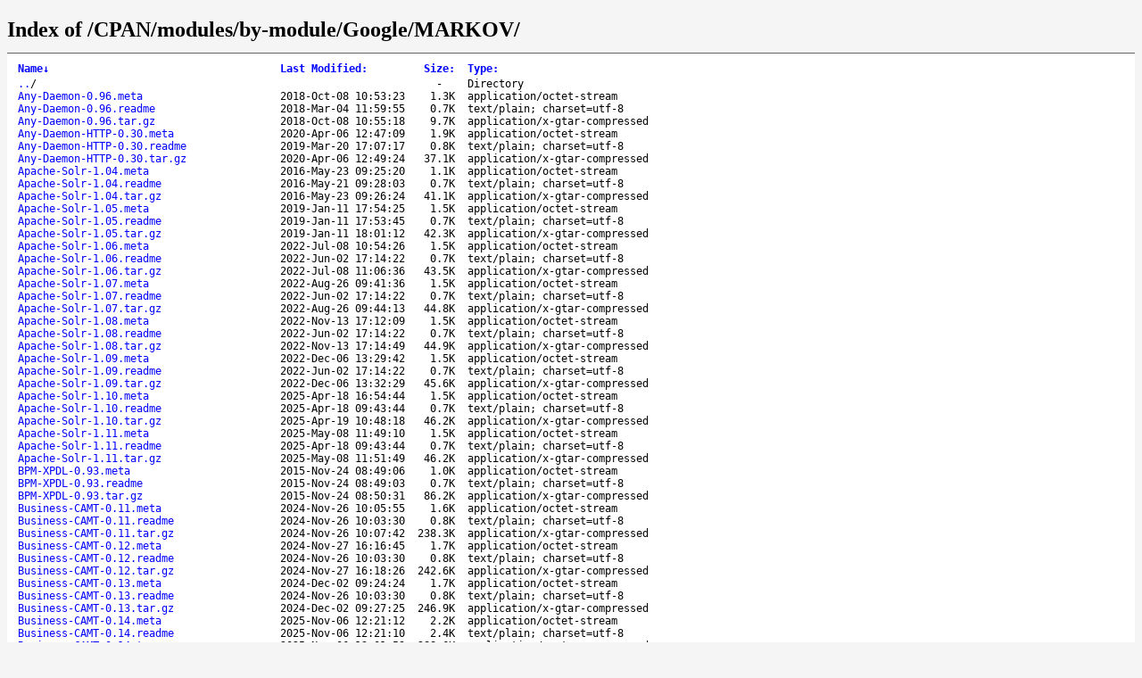

--- FILE ---
content_type: text/html; charset=utf-8
request_url: http://ftp.agh.edu.pl/CPAN/modules/by-module/Google/MARKOV/
body_size: 148256
content:
<!DOCTYPE html>
<html>
<head>
<meta charset="utf-8">
<title>Index of /CPAN/modules/by-module/Google/MARKOV/</title>
<style type="text/css">
a, a:active {text-decoration: none; color: blue;}
a:visited {color: #48468F;}
a:hover, a:focus {text-decoration: underline; color: red;}
body {background-color: #F5F5F5;}
h2 {margin-bottom: 12px;}
table {margin-left: 12px;}
th, td { font: 90% monospace; text-align: left;}
th { font-weight: bold; padding-right: 14px; padding-bottom: 3px;}
td {padding-right: 14px;}
td.s, th.s {text-align: right;}
div.list { background-color: white; border-top: 1px solid #646464; border-bottom: 1px solid #646464; padding-top: 10px; padding-bottom: 14px;}
div.foot { font: 90% monospace; color: #787878; padding-top: 4px;}
</style>
</head>
<body>
<h2>Index of /CPAN/modules/by-module/Google/MARKOV/</h2>
<div class="list">
<table summary="Directory Listing" cellpadding="0" cellspacing="0">
<thead><tr><th class="n">Name</th><th class="m">Last Modified</th><th class="s">Size</th><th class="t">Type</th></tr></thead>
<tbody>
<tr class="d"><td class="n"><a href="../">..</a>/</td><td class="m">&nbsp;</td><td class="s">- &nbsp;</td><td class="t">Directory</td></tr>
<tr><td class="n"><a href="Any-Daemon-0.96.meta">Any-Daemon-0.96.meta</a></td><td class="m">2018-Oct-08 10:53:23</td><td class="s">1.3K</td><td class="t">application/octet-stream</td></tr>
<tr><td class="n"><a href="Any-Daemon-0.96.readme">Any-Daemon-0.96.readme</a></td><td class="m">2018-Mar-04 11:59:55</td><td class="s">0.7K</td><td class="t">text/plain; charset=utf-8</td></tr>
<tr><td class="n"><a href="Any-Daemon-0.96.tar.gz">Any-Daemon-0.96.tar.gz</a></td><td class="m">2018-Oct-08 10:55:18</td><td class="s">9.7K</td><td class="t">application/x-gtar-compressed</td></tr>
<tr><td class="n"><a href="Any-Daemon-HTTP-0.30.meta">Any-Daemon-HTTP-0.30.meta</a></td><td class="m">2020-Apr-06 12:47:09</td><td class="s">1.9K</td><td class="t">application/octet-stream</td></tr>
<tr><td class="n"><a href="Any-Daemon-HTTP-0.30.readme">Any-Daemon-HTTP-0.30.readme</a></td><td class="m">2019-Mar-20 17:07:17</td><td class="s">0.8K</td><td class="t">text/plain; charset=utf-8</td></tr>
<tr><td class="n"><a href="Any-Daemon-HTTP-0.30.tar.gz">Any-Daemon-HTTP-0.30.tar.gz</a></td><td class="m">2020-Apr-06 12:49:24</td><td class="s">37.1K</td><td class="t">application/x-gtar-compressed</td></tr>
<tr><td class="n"><a href="Apache-Solr-1.04.meta">Apache-Solr-1.04.meta</a></td><td class="m">2016-May-23 09:25:20</td><td class="s">1.1K</td><td class="t">application/octet-stream</td></tr>
<tr><td class="n"><a href="Apache-Solr-1.04.readme">Apache-Solr-1.04.readme</a></td><td class="m">2016-May-21 09:28:03</td><td class="s">0.7K</td><td class="t">text/plain; charset=utf-8</td></tr>
<tr><td class="n"><a href="Apache-Solr-1.04.tar.gz">Apache-Solr-1.04.tar.gz</a></td><td class="m">2016-May-23 09:26:24</td><td class="s">41.1K</td><td class="t">application/x-gtar-compressed</td></tr>
<tr><td class="n"><a href="Apache-Solr-1.05.meta">Apache-Solr-1.05.meta</a></td><td class="m">2019-Jan-11 17:54:25</td><td class="s">1.5K</td><td class="t">application/octet-stream</td></tr>
<tr><td class="n"><a href="Apache-Solr-1.05.readme">Apache-Solr-1.05.readme</a></td><td class="m">2019-Jan-11 17:53:45</td><td class="s">0.7K</td><td class="t">text/plain; charset=utf-8</td></tr>
<tr><td class="n"><a href="Apache-Solr-1.05.tar.gz">Apache-Solr-1.05.tar.gz</a></td><td class="m">2019-Jan-11 18:01:12</td><td class="s">42.3K</td><td class="t">application/x-gtar-compressed</td></tr>
<tr><td class="n"><a href="Apache-Solr-1.06.meta">Apache-Solr-1.06.meta</a></td><td class="m">2022-Jul-08 10:54:26</td><td class="s">1.5K</td><td class="t">application/octet-stream</td></tr>
<tr><td class="n"><a href="Apache-Solr-1.06.readme">Apache-Solr-1.06.readme</a></td><td class="m">2022-Jun-02 17:14:22</td><td class="s">0.7K</td><td class="t">text/plain; charset=utf-8</td></tr>
<tr><td class="n"><a href="Apache-Solr-1.06.tar.gz">Apache-Solr-1.06.tar.gz</a></td><td class="m">2022-Jul-08 11:06:36</td><td class="s">43.5K</td><td class="t">application/x-gtar-compressed</td></tr>
<tr><td class="n"><a href="Apache-Solr-1.07.meta">Apache-Solr-1.07.meta</a></td><td class="m">2022-Aug-26 09:41:36</td><td class="s">1.5K</td><td class="t">application/octet-stream</td></tr>
<tr><td class="n"><a href="Apache-Solr-1.07.readme">Apache-Solr-1.07.readme</a></td><td class="m">2022-Jun-02 17:14:22</td><td class="s">0.7K</td><td class="t">text/plain; charset=utf-8</td></tr>
<tr><td class="n"><a href="Apache-Solr-1.07.tar.gz">Apache-Solr-1.07.tar.gz</a></td><td class="m">2022-Aug-26 09:44:13</td><td class="s">44.8K</td><td class="t">application/x-gtar-compressed</td></tr>
<tr><td class="n"><a href="Apache-Solr-1.08.meta">Apache-Solr-1.08.meta</a></td><td class="m">2022-Nov-13 17:12:09</td><td class="s">1.5K</td><td class="t">application/octet-stream</td></tr>
<tr><td class="n"><a href="Apache-Solr-1.08.readme">Apache-Solr-1.08.readme</a></td><td class="m">2022-Jun-02 17:14:22</td><td class="s">0.7K</td><td class="t">text/plain; charset=utf-8</td></tr>
<tr><td class="n"><a href="Apache-Solr-1.08.tar.gz">Apache-Solr-1.08.tar.gz</a></td><td class="m">2022-Nov-13 17:14:49</td><td class="s">44.9K</td><td class="t">application/x-gtar-compressed</td></tr>
<tr><td class="n"><a href="Apache-Solr-1.09.meta">Apache-Solr-1.09.meta</a></td><td class="m">2022-Dec-06 13:29:42</td><td class="s">1.5K</td><td class="t">application/octet-stream</td></tr>
<tr><td class="n"><a href="Apache-Solr-1.09.readme">Apache-Solr-1.09.readme</a></td><td class="m">2022-Jun-02 17:14:22</td><td class="s">0.7K</td><td class="t">text/plain; charset=utf-8</td></tr>
<tr><td class="n"><a href="Apache-Solr-1.09.tar.gz">Apache-Solr-1.09.tar.gz</a></td><td class="m">2022-Dec-06 13:32:29</td><td class="s">45.6K</td><td class="t">application/x-gtar-compressed</td></tr>
<tr><td class="n"><a href="Apache-Solr-1.10.meta">Apache-Solr-1.10.meta</a></td><td class="m">2025-Apr-18 16:54:44</td><td class="s">1.5K</td><td class="t">application/octet-stream</td></tr>
<tr><td class="n"><a href="Apache-Solr-1.10.readme">Apache-Solr-1.10.readme</a></td><td class="m">2025-Apr-18 09:43:44</td><td class="s">0.7K</td><td class="t">text/plain; charset=utf-8</td></tr>
<tr><td class="n"><a href="Apache-Solr-1.10.tar.gz">Apache-Solr-1.10.tar.gz</a></td><td class="m">2025-Apr-19 10:48:18</td><td class="s">46.2K</td><td class="t">application/x-gtar-compressed</td></tr>
<tr><td class="n"><a href="Apache-Solr-1.11.meta">Apache-Solr-1.11.meta</a></td><td class="m">2025-May-08 11:49:10</td><td class="s">1.5K</td><td class="t">application/octet-stream</td></tr>
<tr><td class="n"><a href="Apache-Solr-1.11.readme">Apache-Solr-1.11.readme</a></td><td class="m">2025-Apr-18 09:43:44</td><td class="s">0.7K</td><td class="t">text/plain; charset=utf-8</td></tr>
<tr><td class="n"><a href="Apache-Solr-1.11.tar.gz">Apache-Solr-1.11.tar.gz</a></td><td class="m">2025-May-08 11:51:49</td><td class="s">46.2K</td><td class="t">application/x-gtar-compressed</td></tr>
<tr><td class="n"><a href="BPM-XPDL-0.93.meta">BPM-XPDL-0.93.meta</a></td><td class="m">2015-Nov-24 08:49:06</td><td class="s">1.0K</td><td class="t">application/octet-stream</td></tr>
<tr><td class="n"><a href="BPM-XPDL-0.93.readme">BPM-XPDL-0.93.readme</a></td><td class="m">2015-Nov-24 08:49:03</td><td class="s">0.7K</td><td class="t">text/plain; charset=utf-8</td></tr>
<tr><td class="n"><a href="BPM-XPDL-0.93.tar.gz">BPM-XPDL-0.93.tar.gz</a></td><td class="m">2015-Nov-24 08:50:31</td><td class="s">86.2K</td><td class="t">application/x-gtar-compressed</td></tr>
<tr><td class="n"><a href="Business-CAMT-0.11.meta">Business-CAMT-0.11.meta</a></td><td class="m">2024-Nov-26 10:05:55</td><td class="s">1.6K</td><td class="t">application/octet-stream</td></tr>
<tr><td class="n"><a href="Business-CAMT-0.11.readme">Business-CAMT-0.11.readme</a></td><td class="m">2024-Nov-26 10:03:30</td><td class="s">0.8K</td><td class="t">text/plain; charset=utf-8</td></tr>
<tr><td class="n"><a href="Business-CAMT-0.11.tar.gz">Business-CAMT-0.11.tar.gz</a></td><td class="m">2024-Nov-26 10:07:42</td><td class="s">238.3K</td><td class="t">application/x-gtar-compressed</td></tr>
<tr><td class="n"><a href="Business-CAMT-0.12.meta">Business-CAMT-0.12.meta</a></td><td class="m">2024-Nov-27 16:16:45</td><td class="s">1.7K</td><td class="t">application/octet-stream</td></tr>
<tr><td class="n"><a href="Business-CAMT-0.12.readme">Business-CAMT-0.12.readme</a></td><td class="m">2024-Nov-26 10:03:30</td><td class="s">0.8K</td><td class="t">text/plain; charset=utf-8</td></tr>
<tr><td class="n"><a href="Business-CAMT-0.12.tar.gz">Business-CAMT-0.12.tar.gz</a></td><td class="m">2024-Nov-27 16:18:26</td><td class="s">242.6K</td><td class="t">application/x-gtar-compressed</td></tr>
<tr><td class="n"><a href="Business-CAMT-0.13.meta">Business-CAMT-0.13.meta</a></td><td class="m">2024-Dec-02 09:24:24</td><td class="s">1.7K</td><td class="t">application/octet-stream</td></tr>
<tr><td class="n"><a href="Business-CAMT-0.13.readme">Business-CAMT-0.13.readme</a></td><td class="m">2024-Nov-26 10:03:30</td><td class="s">0.8K</td><td class="t">text/plain; charset=utf-8</td></tr>
<tr><td class="n"><a href="Business-CAMT-0.13.tar.gz">Business-CAMT-0.13.tar.gz</a></td><td class="m">2024-Dec-02 09:27:25</td><td class="s">246.9K</td><td class="t">application/x-gtar-compressed</td></tr>
<tr><td class="n"><a href="Business-CAMT-0.14.meta">Business-CAMT-0.14.meta</a></td><td class="m">2025-Nov-06 12:21:12</td><td class="s">2.2K</td><td class="t">application/octet-stream</td></tr>
<tr><td class="n"><a href="Business-CAMT-0.14.readme">Business-CAMT-0.14.readme</a></td><td class="m">2025-Nov-06 12:21:10</td><td class="s">2.4K</td><td class="t">text/plain; charset=utf-8</td></tr>
<tr><td class="n"><a href="Business-CAMT-0.14.tar.gz">Business-CAMT-0.14.tar.gz</a></td><td class="m">2025-Nov-06 13:01:59</td><td class="s">288.6K</td><td class="t">application/x-gtar-compressed</td></tr>
<tr><td class="n"><a href="CHECKSUMS">CHECKSUMS</a></td><td class="m">2025-Dec-23 17:03:58</td><td class="s">152.9K</td><td class="t">application/octet-stream</td></tr>
<tr><td class="n"><a href="CPAN-Site-1.15.meta">CPAN-Site-1.15.meta</a></td><td class="m">2018-Jan-13 23:28:04</td><td class="s">1.3K</td><td class="t">application/octet-stream</td></tr>
<tr><td class="n"><a href="CPAN-Site-1.15.readme">CPAN-Site-1.15.readme</a></td><td class="m">2018-Jan-13 23:28:03</td><td class="s">0.7K</td><td class="t">text/plain; charset=utf-8</td></tr>
<tr><td class="n"><a href="CPAN-Site-1.15.tar.gz">CPAN-Site-1.15.tar.gz</a></td><td class="m">2018-Jan-14 11:04:40</td><td class="s">70.2K</td><td class="t">application/x-gtar-compressed</td></tr>
<tr><td class="n"><a href="CPAN-Site-1.16.meta">CPAN-Site-1.16.meta</a></td><td class="m">2022-Jun-23 10:58:52</td><td class="s">1.5K</td><td class="t">application/octet-stream</td></tr>
<tr><td class="n"><a href="CPAN-Site-1.16.readme">CPAN-Site-1.16.readme</a></td><td class="m">2022-Jun-23 10:45:50</td><td class="s">0.7K</td><td class="t">text/plain; charset=utf-8</td></tr>
<tr><td class="n"><a href="CPAN-Site-1.16.tar.gz">CPAN-Site-1.16.tar.gz</a></td><td class="m">2022-Jun-23 11:02:21</td><td class="s">71.7K</td><td class="t">application/x-gtar-compressed</td></tr>
<tr><td class="n"><a href="CPAN-Site-1.17.meta">CPAN-Site-1.17.meta</a></td><td class="m">2022-Jun-28 08:52:24</td><td class="s">1.6K</td><td class="t">application/octet-stream</td></tr>
<tr><td class="n"><a href="CPAN-Site-1.17.readme">CPAN-Site-1.17.readme</a></td><td class="m">2022-Jun-23 10:45:50</td><td class="s">0.7K</td><td class="t">text/plain; charset=utf-8</td></tr>
<tr><td class="n"><a href="CPAN-Site-1.17.tar.gz">CPAN-Site-1.17.tar.gz</a></td><td class="m">2022-Jun-28 08:55:24</td><td class="s">71.9K</td><td class="t">application/x-gtar-compressed</td></tr>
<tr><td class="n"><a href="Couch-DB-0.001.meta">Couch-DB-0.001.meta</a></td><td class="m">2024-May-29 18:34:44</td><td class="s">1.5K</td><td class="t">application/octet-stream</td></tr>
<tr><td class="n"><a href="Couch-DB-0.001.readme">Couch-DB-0.001.readme</a></td><td class="m">2024-May-29 10:42:05</td><td class="s">0.7K</td><td class="t">text/plain; charset=utf-8</td></tr>
<tr><td class="n"><a href="Couch-DB-0.001.tar.gz">Couch-DB-0.001.tar.gz</a></td><td class="m">2024-May-29 18:37:08</td><td class="s">41.8K</td><td class="t">application/x-gtar-compressed</td></tr>
<tr><td class="n"><a href="Couch-DB-0.002.meta">Couch-DB-0.002.meta</a></td><td class="m">2024-May-31 10:28:20</td><td class="s">1.5K</td><td class="t">application/octet-stream</td></tr>
<tr><td class="n"><a href="Couch-DB-0.002.readme">Couch-DB-0.002.readme</a></td><td class="m">2024-May-29 10:42:05</td><td class="s">0.7K</td><td class="t">text/plain; charset=utf-8</td></tr>
<tr><td class="n"><a href="Couch-DB-0.002.tar.gz">Couch-DB-0.002.tar.gz</a></td><td class="m">2024-May-31 10:29:30</td><td class="s">51.4K</td><td class="t">application/x-gtar-compressed</td></tr>
<tr><td class="n"><a href="Couch-DB-0.003.meta">Couch-DB-0.003.meta</a></td><td class="m">2024-Jun-08 10:46:29</td><td class="s">1.5K</td><td class="t">application/octet-stream</td></tr>
<tr><td class="n"><a href="Couch-DB-0.003.readme">Couch-DB-0.003.readme</a></td><td class="m">2024-May-29 10:42:05</td><td class="s">0.7K</td><td class="t">text/plain; charset=utf-8</td></tr>
<tr><td class="n"><a href="Couch-DB-0.003.tar.gz">Couch-DB-0.003.tar.gz</a></td><td class="m">2024-Jun-08 10:48:37</td><td class="s">59.2K</td><td class="t">application/x-gtar-compressed</td></tr>
<tr><td class="n"><a href="Couch-DB-0.004.meta">Couch-DB-0.004.meta</a></td><td class="m">2024-Jun-17 09:21:24</td><td class="s">1.5K</td><td class="t">application/octet-stream</td></tr>
<tr><td class="n"><a href="Couch-DB-0.004.readme">Couch-DB-0.004.readme</a></td><td class="m">2024-May-29 10:42:05</td><td class="s">0.7K</td><td class="t">text/plain; charset=utf-8</td></tr>
<tr><td class="n"><a href="Couch-DB-0.004.tar.gz">Couch-DB-0.004.tar.gz</a></td><td class="m">2024-Jun-17 09:22:55</td><td class="s">58.9K</td><td class="t">application/x-gtar-compressed</td></tr>
<tr><td class="n"><a href="Couch-DB-0.005.meta">Couch-DB-0.005.meta</a></td><td class="m">2024-Jun-23 09:33:44</td><td class="s">1.6K</td><td class="t">application/octet-stream</td></tr>
<tr><td class="n"><a href="Couch-DB-0.005.readme">Couch-DB-0.005.readme</a></td><td class="m">2024-May-29 10:42:05</td><td class="s">0.7K</td><td class="t">text/plain; charset=utf-8</td></tr>
<tr><td class="n"><a href="Couch-DB-0.005.tar.gz">Couch-DB-0.005.tar.gz</a></td><td class="m">2024-Jun-23 17:45:06</td><td class="s">62.4K</td><td class="t">application/x-gtar-compressed</td></tr>
<tr><td class="n"><a href="Couch-DB-0.006.meta">Couch-DB-0.006.meta</a></td><td class="m">2024-Sep-09 09:42:22</td><td class="s">1.6K</td><td class="t">application/octet-stream</td></tr>
<tr><td class="n"><a href="Couch-DB-0.006.readme">Couch-DB-0.006.readme</a></td><td class="m">2024-May-29 10:42:05</td><td class="s">0.7K</td><td class="t">text/plain; charset=utf-8</td></tr>
<tr><td class="n"><a href="Couch-DB-0.006.tar.gz">Couch-DB-0.006.tar.gz</a></td><td class="m">2024-Sep-09 09:44:31</td><td class="s">62.8K</td><td class="t">application/x-gtar-compressed</td></tr>
<tr><td class="n"><a href="Couch-DB-0.200.meta">Couch-DB-0.200.meta</a></td><td class="m">2025-Jun-18 12:26:58</td><td class="s">1.6K</td><td class="t">application/octet-stream</td></tr>
<tr><td class="n"><a href="Couch-DB-0.200.readme">Couch-DB-0.200.readme</a></td><td class="m">2024-May-29 10:42:05</td><td class="s">0.7K</td><td class="t">text/plain; charset=utf-8</td></tr>
<tr><td class="n"><a href="Couch-DB-0.200.tar.gz">Couch-DB-0.200.tar.gz</a></td><td class="m">2025-Jun-18 12:27:19</td><td class="s">70.4K</td><td class="t">application/x-gtar-compressed</td></tr>
<tr><td class="n"><a href="Dancer2-Plugin-LogReport-2.00.meta">Dancer2-Plugin-LogReport-2.00.meta</a></td><td class="m">2025-Nov-04 16:46:13</td><td class="s">2.1K</td><td class="t">application/octet-stream</td></tr>
<tr><td class="n"><a href="Dancer2-Plugin-LogReport-2.00.readme">Dancer2-Plugin-LogReport-2.00.readme</a></td><td class="m">2025-Oct-20 12:45:02</td><td class="s">1.9K</td><td class="t">text/plain; charset=utf-8</td></tr>
<tr><td class="n"><a href="Dancer2-Plugin-LogReport-2.00.tar.gz">Dancer2-Plugin-LogReport-2.00.tar.gz</a></td><td class="m">2025-Nov-04 16:47:44</td><td class="s">21.8K</td><td class="t">application/x-gtar-compressed</td></tr>
<tr><td class="n"><a href="Dancer2-Plugin-LogReport-2.01.meta">Dancer2-Plugin-LogReport-2.01.meta</a></td><td class="m">2025-Nov-05 17:37:08</td><td class="s">2.1K</td><td class="t">application/octet-stream</td></tr>
<tr><td class="n"><a href="Dancer2-Plugin-LogReport-2.01.readme">Dancer2-Plugin-LogReport-2.01.readme</a></td><td class="m">2025-Oct-20 12:45:02</td><td class="s">1.9K</td><td class="t">text/plain; charset=utf-8</td></tr>
<tr><td class="n"><a href="Dancer2-Plugin-LogReport-2.01.tar.gz">Dancer2-Plugin-LogReport-2.01.tar.gz</a></td><td class="m">2025-Nov-05 17:38:41</td><td class="s">21.9K</td><td class="t">application/x-gtar-compressed</td></tr>
<tr><td class="n"><a href="Dancer2-Plugin-LogReport-2.02.meta">Dancer2-Plugin-LogReport-2.02.meta</a></td><td class="m">2025-Nov-10 17:38:29</td><td class="s">2.2K</td><td class="t">application/octet-stream</td></tr>
<tr><td class="n"><a href="Dancer2-Plugin-LogReport-2.02.readme">Dancer2-Plugin-LogReport-2.02.readme</a></td><td class="m">2025-Nov-10 17:38:27</td><td class="s">2.0K</td><td class="t">text/plain; charset=utf-8</td></tr>
<tr><td class="n"><a href="Dancer2-Plugin-LogReport-2.02.tar.gz">Dancer2-Plugin-LogReport-2.02.tar.gz</a></td><td class="m">2025-Nov-10 17:39:22</td><td class="s">21.9K</td><td class="t">application/x-gtar-compressed</td></tr>
<tr><td class="n"><a href="Data-DublinCore-1.00.meta">Data-DublinCore-1.00.meta</a></td><td class="m">2015-Jul-21 14:28:16</td><td class="s">1.0K</td><td class="t">application/octet-stream</td></tr>
<tr><td class="n"><a href="Data-DublinCore-1.00.readme">Data-DublinCore-1.00.readme</a></td><td class="m">2015-Jul-21 14:09:15</td><td class="s">0.8K</td><td class="t">text/plain; charset=utf-8</td></tr>
<tr><td class="n"><a href="Data-DublinCore-1.00.tar.gz">Data-DublinCore-1.00.tar.gz</a></td><td class="m">2015-Jul-21 17:40:52</td><td class="s">16.4K</td><td class="t">application/x-gtar-compressed</td></tr>
<tr><td class="n"><a href="Geo-Format-Envisat-0.90.meta">Geo-Format-Envisat-0.90.meta</a></td><td class="m">2018-Jan-23 17:09:34</td><td class="s">1.0K</td><td class="t">application/octet-stream</td></tr>
<tr><td class="n"><a href="Geo-Format-Envisat-0.90.readme">Geo-Format-Envisat-0.90.readme</a></td><td class="m">2018-Jan-23 17:06:28</td><td class="s">0.8K</td><td class="t">text/plain; charset=utf-8</td></tr>
<tr><td class="n"><a href="Geo-Format-Envisat-0.90.tar.gz">Geo-Format-Envisat-0.90.tar.gz</a></td><td class="m">2018-Jan-24 09:44:58</td><td class="s">11.4K</td><td class="t">application/x-gtar-compressed</td></tr>
<tr><td class="n"><a href="Geo-Format-Landsat-0.90.meta">Geo-Format-Landsat-0.90.meta</a></td><td class="m">2018-Jan-23 17:29:18</td><td class="s">1.2K</td><td class="t">application/octet-stream</td></tr>
<tr><td class="n"><a href="Geo-Format-Landsat-0.90.readme">Geo-Format-Landsat-0.90.readme</a></td><td class="m">2018-Jan-23 17:26:57</td><td class="s">0.8K</td><td class="t">text/plain; charset=utf-8</td></tr>
<tr><td class="n"><a href="Geo-Format-Landsat-0.90.tar.gz">Geo-Format-Landsat-0.90.tar.gz</a></td><td class="m">2018-Jan-24 09:45:09</td><td class="s">9.7K</td><td class="t">application/x-gtar-compressed</td></tr>
<tr><td class="n"><a href="Geo-GML-0.18.meta">Geo-GML-0.18.meta</a></td><td class="m">2018-Jan-19 15:59:07</td><td class="s">1.0K</td><td class="t">application/octet-stream</td></tr>
<tr><td class="n"><a href="Geo-GML-0.18.readme">Geo-GML-0.18.readme</a></td><td class="m">2018-Jan-19 15:59:03</td><td class="s">0.7K</td><td class="t">text/plain; charset=utf-8</td></tr>
<tr><td class="n"><a href="Geo-GML-0.18.tar.gz">Geo-GML-0.18.tar.gz</a></td><td class="m">2018-Jan-23 13:52:20</td><td class="s">856.5K</td><td class="t">application/x-gtar-compressed</td></tr>
<tr><td class="n"><a href="Geo-ISO19139-0.11.meta">Geo-ISO19139-0.11.meta</a></td><td class="m">2018-Jan-19 15:54:39</td><td class="s">1.3K</td><td class="t">application/octet-stream</td></tr>
<tr><td class="n"><a href="Geo-ISO19139-0.11.readme">Geo-ISO19139-0.11.readme</a></td><td class="m">2018-Jan-14 23:33:18</td><td class="s">0.8K</td><td class="t">text/plain; charset=utf-8</td></tr>
<tr><td class="n"><a href="Geo-ISO19139-0.11.tar.gz">Geo-ISO19139-0.11.tar.gz</a></td><td class="m">2018-Jan-23 13:52:32</td><td class="s">25.5K</td><td class="t">application/x-gtar-compressed</td></tr>
<tr><td class="n"><a href="Geo-Point-0.99.meta">Geo-Point-0.99.meta</a></td><td class="m">2021-Feb-09 21:11:34</td><td class="s">1.3K</td><td class="t">application/octet-stream</td></tr>
<tr><td class="n"><a href="Geo-Point-0.99.readme">Geo-Point-0.99.readme</a></td><td class="m">2021-Feb-09 20:55:25</td><td class="s">0.7K</td><td class="t">text/plain; charset=utf-8</td></tr>
<tr><td class="n"><a href="Geo-Point-0.99.tar.gz">Geo-Point-0.99.tar.gz</a></td><td class="m">2021-Feb-09 21:18:22</td><td class="s">25.1K</td><td class="t">application/x-gtar-compressed</td></tr>
<tr><td class="n"><a href="Geo-Proj4-1.09.meta">Geo-Proj4-1.09.meta</a></td><td class="m">2018-Jan-23 17:59:20</td><td class="s">1.0K</td><td class="t">application/octet-stream</td></tr>
<tr><td class="n"><a href="Geo-Proj4-1.09.readme">Geo-Proj4-1.09.readme</a></td><td class="m">2018-Jan-23 17:59:19</td><td class="s">0.7K</td><td class="t">text/plain; charset=utf-8</td></tr>
<tr><td class="n"><a href="Geo-Proj4-1.09.tar.gz">Geo-Proj4-1.09.tar.gz</a></td><td class="m">2018-Jan-24 09:45:32</td><td class="s">18.3K</td><td class="t">application/x-gtar-compressed</td></tr>
<tr><td class="n"><a href="Geo-Proj4-1.11.meta">Geo-Proj4-1.11.meta</a></td><td class="m">2021-May-15 14:43:16</td><td class="s">1.1K</td><td class="t">application/octet-stream</td></tr>
<tr><td class="n"><a href="Geo-Proj4-1.11.readme">Geo-Proj4-1.11.readme</a></td><td class="m">2021-May-15 14:31:58</td><td class="s">0.7K</td><td class="t">text/plain; charset=utf-8</td></tr>
<tr><td class="n"><a href="Geo-Proj4-1.11.tar.gz">Geo-Proj4-1.11.tar.gz</a></td><td class="m">2021-May-15 14:44:29</td><td class="s">13.7K</td><td class="t">application/x-gtar-compressed</td></tr>
<tr><td class="n"><a href="Geo-WKT-0.96.meta">Geo-WKT-0.96.meta</a></td><td class="m">2018-Jan-23 17:41:04</td><td class="s">1.2K</td><td class="t">application/octet-stream</td></tr>
<tr><td class="n"><a href="Geo-WKT-0.96.readme">Geo-WKT-0.96.readme</a></td><td class="m">2018-Jan-23 17:38:53</td><td class="s">0.7K</td><td class="t">text/plain; charset=utf-8</td></tr>
<tr><td class="n"><a href="Geo-WKT-0.96.tar.gz">Geo-WKT-0.96.tar.gz</a></td><td class="m">2018-Jan-24 09:45:44</td><td class="s">7.3K</td><td class="t">application/x-gtar-compressed</td></tr>
<tr><td class="n"><a href="HTML-FromMail-0.12.meta">HTML-FromMail-0.12.meta</a></td><td class="m">2018-Jan-29 23:57:22</td><td class="s">1.3K</td><td class="t">application/octet-stream</td></tr>
<tr><td class="n"><a href="HTML-FromMail-0.12.readme">HTML-FromMail-0.12.readme</a></td><td class="m">2018-Jan-29 23:47:06</td><td class="s">0.8K</td><td class="t">text/plain; charset=utf-8</td></tr>
<tr><td class="n"><a href="HTML-FromMail-0.12.tar.gz">HTML-FromMail-0.12.tar.gz</a></td><td class="m">2018-Feb-02 08:52:10</td><td class="s">27.1K</td><td class="t">application/x-gtar-compressed</td></tr>
<tr><td class="n"><a href="HTML-FromMail-3.00.meta">HTML-FromMail-3.00.meta</a></td><td class="m">2025-Nov-19 12:09:59</td><td class="s">2.2K</td><td class="t">application/octet-stream</td></tr>
<tr><td class="n"><a href="HTML-FromMail-3.00.readme">HTML-FromMail-3.00.readme</a></td><td class="m">2025-Nov-19 12:09:58</td><td class="s">2.6K</td><td class="t">text/plain; charset=utf-8</td></tr>
<tr><td class="n"><a href="HTML-FromMail-3.00.tar.gz">HTML-FromMail-3.00.tar.gz</a></td><td class="m">2025-Nov-19 13:25:24</td><td class="s">26.4K</td><td class="t">application/x-gtar-compressed</td></tr>
<tr><td class="n"><a href="HTML-FromMail-3.01.meta">HTML-FromMail-3.01.meta</a></td><td class="m">2025-Nov-21 13:49:46</td><td class="s">2.2K</td><td class="t">application/octet-stream</td></tr>
<tr><td class="n"><a href="HTML-FromMail-3.01.readme">HTML-FromMail-3.01.readme</a></td><td class="m">2025-Nov-19 12:09:58</td><td class="s">2.6K</td><td class="t">text/plain; charset=utf-8</td></tr>
<tr><td class="n"><a href="HTML-FromMail-3.01.tar.gz">HTML-FromMail-3.01.tar.gz</a></td><td class="m">2025-Nov-21 14:11:27</td><td class="s">26.9K</td><td class="t">application/x-gtar-compressed</td></tr>
<tr><td class="n"><a href="HTML-FromMail-4.00.meta">HTML-FromMail-4.00.meta</a></td><td class="m">2025-Dec-11 13:28:51</td><td class="s">2.3K</td><td class="t">application/octet-stream</td></tr>
<tr><td class="n"><a href="HTML-FromMail-4.00.readme">HTML-FromMail-4.00.readme</a></td><td class="m">2025-Nov-21 15:23:31</td><td class="s">2.7K</td><td class="t">text/plain; charset=utf-8</td></tr>
<tr><td class="n"><a href="HTML-FromMail-4.00.tar.gz">HTML-FromMail-4.00.tar.gz</a></td><td class="m">2025-Dec-11 16:48:06</td><td class="s">27.2K</td><td class="t">application/x-gtar-compressed</td></tr>
<tr><td class="n"><a href="HTML-Inspect-1.00.meta">HTML-Inspect-1.00.meta</a></td><td class="m">2021-Dec-08 11:56:17</td><td class="s">1.6K</td><td class="t">application/octet-stream</td></tr>
<tr><td class="n"><a href="HTML-Inspect-1.00.readme">HTML-Inspect-1.00.readme</a></td><td class="m">2021-Dec-08 10:31:05</td><td class="s">0.7K</td><td class="t">text/plain; charset=utf-8</td></tr>
<tr><td class="n"><a href="HTML-Inspect-1.00.tar.gz">HTML-Inspect-1.00.tar.gz</a></td><td class="m">2021-Dec-08 12:00:05</td><td class="s">34.9K</td><td class="t">application/x-gtar-compressed</td></tr>
<tr><td class="n"><a href="HTTP-Server-Multiplex-0.11.meta">HTTP-Server-Multiplex-0.11.meta</a></td><td class="m">2008-Oct-01 10:00:50</td><td class="s">0.8K</td><td class="t">application/octet-stream</td></tr>
<tr><td class="n"><a href="HTTP-Server-Multiplex-0.11.readme">HTTP-Server-Multiplex-0.11.readme</a></td><td class="m">2008-Oct-01 10:00:46</td><td class="s">0.8K</td><td class="t">text/plain; charset=utf-8</td></tr>
<tr><td class="n"><a href="HTTP-Server-Multiplex-0.11.tar.gz">HTTP-Server-Multiplex-0.11.tar.gz</a></td><td class="m">2008-Oct-01 10:01:20</td><td class="s">23.1K</td><td class="t">application/x-gtar-compressed</td></tr>
<tr><td class="n"><a href="Hash-Case-1.05.meta">Hash-Case-1.05.meta</a></td><td class="m">2020-Feb-06 16:41:14</td><td class="s">1.2K</td><td class="t">application/octet-stream</td></tr>
<tr><td class="n"><a href="Hash-Case-1.05.readme">Hash-Case-1.05.readme</a></td><td class="m">2020-Feb-06 16:22:41</td><td class="s">0.7K</td><td class="t">text/plain; charset=utf-8</td></tr>
<tr><td class="n"><a href="Hash-Case-1.05.tar.gz">Hash-Case-1.05.tar.gz</a></td><td class="m">2020-Feb-06 16:41:46</td><td class="s">7.8K</td><td class="t">application/x-gtar-compressed</td></tr>
<tr><td class="n"><a href="IO-Multiplex-1.13.meta">IO-Multiplex-1.13.meta</a></td><td class="m">2011-Apr-15 08:42:50</td><td class="s">0.5K</td><td class="t">application/octet-stream</td></tr>
<tr><td class="n"><a href="IO-Multiplex-1.13.readme">IO-Multiplex-1.13.readme</a></td><td class="m">2002-Feb-04 20:27:17</td><td class="s">3.0K</td><td class="t">text/plain; charset=utf-8</td></tr>
<tr><td class="n"><a href="IO-Multiplex-1.13.tar.gz">IO-Multiplex-1.13.tar.gz</a></td><td class="m">2011-Apr-15 08:45:18</td><td class="s">15.8K</td><td class="t">application/x-gtar-compressed</td></tr>
<tr><td class="n"><a href="IOMux-1.01.meta">IOMux-1.01.meta</a></td><td class="m">2020-Jan-15 13:31:26</td><td class="s">1.2K</td><td class="t">application/octet-stream</td></tr>
<tr><td class="n"><a href="IOMux-1.01.readme">IOMux-1.01.readme</a></td><td class="m">2020-Jan-15 13:28:44</td><td class="s">0.7K</td><td class="t">text/plain; charset=utf-8</td></tr>
<tr><td class="n"><a href="IOMux-1.01.tar.gz">IOMux-1.01.tar.gz</a></td><td class="m">2020-Jan-15 14:19:21</td><td class="s">32.2K</td><td class="t">application/x-gtar-compressed</td></tr>
<tr><td class="n"><a href="IOMux-HTTP-0.11.meta">IOMux-HTTP-0.11.meta</a></td><td class="m">2011-Jan-27 12:37:03</td><td class="s">0.6K</td><td class="t">application/octet-stream</td></tr>
<tr><td class="n"><a href="IOMux-HTTP-0.11.readme">IOMux-HTTP-0.11.readme</a></td><td class="m">2011-Jan-27 12:32:39</td><td class="s">0.7K</td><td class="t">text/plain; charset=utf-8</td></tr>
<tr><td class="n"><a href="IOMux-HTTP-0.11.tar.gz">IOMux-HTTP-0.11.tar.gz</a></td><td class="m">2011-Jan-27 14:27:13</td><td class="s">11.8K</td><td class="t">application/x-gtar-compressed</td></tr>
<tr><td class="n"><a href="Log-Report-1.32.meta">Log-Report-1.32.meta</a></td><td class="m">2021-Jan-26 09:14:30</td><td class="s">1.5K</td><td class="t">application/octet-stream</td></tr>
<tr><td class="n"><a href="Log-Report-1.32.readme">Log-Report-1.32.readme</a></td><td class="m">2021-Jan-15 12:45:38</td><td class="s">0.7K</td><td class="t">text/plain; charset=utf-8</td></tr>
<tr><td class="n"><a href="Log-Report-1.32.tar.gz">Log-Report-1.32.tar.gz</a></td><td class="m">2021-Jan-26 09:16:31</td><td class="s">98.9K</td><td class="t">application/x-gtar-compressed</td></tr>
<tr><td class="n"><a href="Log-Report-1.33.meta">Log-Report-1.33.meta</a></td><td class="m">2021-Jul-17 10:57:08</td><td class="s">1.5K</td><td class="t">application/octet-stream</td></tr>
<tr><td class="n"><a href="Log-Report-1.33.readme">Log-Report-1.33.readme</a></td><td class="m">2021-Jan-15 12:45:38</td><td class="s">0.7K</td><td class="t">text/plain; charset=utf-8</td></tr>
<tr><td class="n"><a href="Log-Report-1.33.tar.gz">Log-Report-1.33.tar.gz</a></td><td class="m">2021-Jul-17 11:01:42</td><td class="s">98.9K</td><td class="t">application/x-gtar-compressed</td></tr>
<tr><td class="n"><a href="Log-Report-1.34.meta">Log-Report-1.34.meta</a></td><td class="m">2022-Sep-15 09:43:56</td><td class="s">1.5K</td><td class="t">application/octet-stream</td></tr>
<tr><td class="n"><a href="Log-Report-1.34.readme">Log-Report-1.34.readme</a></td><td class="m">2021-Jan-15 12:45:38</td><td class="s">0.7K</td><td class="t">text/plain; charset=utf-8</td></tr>
<tr><td class="n"><a href="Log-Report-1.34.tar.gz">Log-Report-1.34.tar.gz</a></td><td class="m">2022-Sep-15 09:46:41</td><td class="s">99.0K</td><td class="t">application/x-gtar-compressed</td></tr>
<tr><td class="n"><a href="Log-Report-1.35.meta">Log-Report-1.35.meta</a></td><td class="m">2023-Oct-27 08:28:06</td><td class="s">1.5K</td><td class="t">application/octet-stream</td></tr>
<tr><td class="n"><a href="Log-Report-1.35.readme">Log-Report-1.35.readme</a></td><td class="m">2021-Jan-15 12:45:38</td><td class="s">0.7K</td><td class="t">text/plain; charset=utf-8</td></tr>
<tr><td class="n"><a href="Log-Report-1.35.tar.gz">Log-Report-1.35.tar.gz</a></td><td class="m">2023-Oct-27 08:30:27</td><td class="s">99.3K</td><td class="t">application/x-gtar-compressed</td></tr>
<tr><td class="n"><a href="Log-Report-1.36.meta">Log-Report-1.36.meta</a></td><td class="m">2023-Oct-27 15:05:27</td><td class="s">1.5K</td><td class="t">application/octet-stream</td></tr>
<tr><td class="n"><a href="Log-Report-1.36.readme">Log-Report-1.36.readme</a></td><td class="m">2021-Jan-15 12:45:38</td><td class="s">0.7K</td><td class="t">text/plain; charset=utf-8</td></tr>
<tr><td class="n"><a href="Log-Report-1.36.tar.gz">Log-Report-1.36.tar.gz</a></td><td class="m">2023-Oct-27 15:07:42</td><td class="s">99.3K</td><td class="t">application/x-gtar-compressed</td></tr>
<tr><td class="n"><a href="Log-Report-1.37.meta">Log-Report-1.37.meta</a></td><td class="m">2024-Jun-28 11:08:50</td><td class="s">1.5K</td><td class="t">application/octet-stream</td></tr>
<tr><td class="n"><a href="Log-Report-1.37.readme">Log-Report-1.37.readme</a></td><td class="m">2024-Jun-28 11:08:46</td><td class="s">0.7K</td><td class="t">text/plain; charset=utf-8</td></tr>
<tr><td class="n"><a href="Log-Report-1.37.tar.gz">Log-Report-1.37.tar.gz</a></td><td class="m">2024-Jun-28 11:10:09</td><td class="s">98.0K</td><td class="t">application/x-gtar-compressed</td></tr>
<tr><td class="n"><a href="Log-Report-1.38.meta">Log-Report-1.38.meta</a></td><td class="m">2024-Sep-09 11:00:37</td><td class="s">1.5K</td><td class="t">application/octet-stream</td></tr>
<tr><td class="n"><a href="Log-Report-1.38.readme">Log-Report-1.38.readme</a></td><td class="m">2024-Jun-28 11:08:46</td><td class="s">0.7K</td><td class="t">text/plain; charset=utf-8</td></tr>
<tr><td class="n"><a href="Log-Report-1.38.tar.gz">Log-Report-1.38.tar.gz</a></td><td class="m">2024-Sep-09 11:02:12</td><td class="s">98.1K</td><td class="t">application/x-gtar-compressed</td></tr>
<tr><td class="n"><a href="Log-Report-1.39.meta">Log-Report-1.39.meta</a></td><td class="m">2024-Sep-09 19:57:20</td><td class="s">1.5K</td><td class="t">application/octet-stream</td></tr>
<tr><td class="n"><a href="Log-Report-1.39.readme">Log-Report-1.39.readme</a></td><td class="m">2024-Jun-28 11:08:46</td><td class="s">0.7K</td><td class="t">text/plain; charset=utf-8</td></tr>
<tr><td class="n"><a href="Log-Report-1.39.tar.gz">Log-Report-1.39.tar.gz</a></td><td class="m">2024-Sep-09 19:58:01</td><td class="s">98.9K</td><td class="t">application/x-gtar-compressed</td></tr>
<tr><td class="n"><a href="Log-Report-1.40.meta">Log-Report-1.40.meta</a></td><td class="m">2025-Apr-18 17:07:11</td><td class="s">1.5K</td><td class="t">application/octet-stream</td></tr>
<tr><td class="n"><a href="Log-Report-1.40.readme">Log-Report-1.40.readme</a></td><td class="m">2024-Jun-28 11:08:46</td><td class="s">0.7K</td><td class="t">text/plain; charset=utf-8</td></tr>
<tr><td class="n"><a href="Log-Report-1.40.tar.gz">Log-Report-1.40.tar.gz</a></td><td class="m">2025-Apr-19 10:48:29</td><td class="s">96.1K</td><td class="t">application/x-gtar-compressed</td></tr>
<tr><td class="n"><a href="Log-Report-1.41.meta">Log-Report-1.41.meta</a></td><td class="m">2025-Sep-11 13:02:16</td><td class="s">3.0K</td><td class="t">application/octet-stream</td></tr>
<tr><td class="n"><a href="Log-Report-1.41.readme">Log-Report-1.41.readme</a></td><td class="m">2024-Jun-28 11:08:46</td><td class="s">0.7K</td><td class="t">text/plain; charset=utf-8</td></tr>
<tr><td class="n"><a href="Log-Report-1.41.tar.gz">Log-Report-1.41.tar.gz</a></td><td class="m">2025-Sep-11 13:05:05</td><td class="s">98.2K</td><td class="t">application/x-gtar-compressed</td></tr>
<tr><td class="n"><a href="Log-Report-1.42.meta">Log-Report-1.42.meta</a></td><td class="m">2025-Nov-04 12:57:19</td><td class="s">2.9K</td><td class="t">application/octet-stream</td></tr>
<tr><td class="n"><a href="Log-Report-1.42.readme">Log-Report-1.42.readme</a></td><td class="m">2025-Oct-20 12:46:55</td><td class="s">2.3K</td><td class="t">text/plain; charset=utf-8</td></tr>
<tr><td class="n"><a href="Log-Report-1.42.tar.gz">Log-Report-1.42.tar.gz</a></td><td class="m">2025-Nov-04 16:51:06</td><td class="s">82.1K</td><td class="t">application/x-gtar-compressed</td></tr>
<tr><td class="n"><a href="Log-Report-1.43.meta">Log-Report-1.43.meta</a></td><td class="m">2025-Dec-05 11:33:12</td><td class="s">3.0K</td><td class="t">application/octet-stream</td></tr>
<tr><td class="n"><a href="Log-Report-1.43.readme">Log-Report-1.43.readme</a></td><td class="m">2025-Dec-05 09:17:47</td><td class="s">2.3K</td><td class="t">text/plain; charset=utf-8</td></tr>
<tr><td class="n"><a href="Log-Report-1.43.tar.gz">Log-Report-1.43.tar.gz</a></td><td class="m">2025-Dec-05 11:34:58</td><td class="s">83.7K</td><td class="t">application/x-gtar-compressed</td></tr>
<tr><td class="n"><a href="Log-Report-1.44.meta">Log-Report-1.44.meta</a></td><td class="m">2025-Dec-22 17:00:25</td><td class="s">3.0K</td><td class="t">application/octet-stream</td></tr>
<tr><td class="n"><a href="Log-Report-1.44.readme">Log-Report-1.44.readme</a></td><td class="m">2025-Dec-05 09:17:47</td><td class="s">2.3K</td><td class="t">text/plain; charset=utf-8</td></tr>
<tr><td class="n"><a href="Log-Report-1.44.tar.gz">Log-Report-1.44.tar.gz</a></td><td class="m">2025-Dec-22 17:03:47</td><td class="s">84.8K</td><td class="t">application/x-gtar-compressed</td></tr>
<tr><td class="n"><a href="Log-Report-Lexicon-1.11.meta">Log-Report-Lexicon-1.11.meta</a></td><td class="m">2018-Mar-22 23:33:30</td><td class="s">1.6K</td><td class="t">application/octet-stream</td></tr>
<tr><td class="n"><a href="Log-Report-Lexicon-1.11.readme">Log-Report-Lexicon-1.11.readme</a></td><td class="m">2018-Jan-23 23:03:36</td><td class="s">0.8K</td><td class="t">text/plain; charset=utf-8</td></tr>
<tr><td class="n"><a href="Log-Report-Lexicon-1.11.tar.gz">Log-Report-Lexicon-1.11.tar.gz</a></td><td class="m">2018-Mar-22 23:34:56</td><td class="s">56.6K</td><td class="t">application/x-gtar-compressed</td></tr>
<tr><td class="n"><a href="Log-Report-Lexicon-1.12.meta">Log-Report-Lexicon-1.12.meta</a></td><td class="m">2025-Apr-18 17:10:25</td><td class="s">1.6K</td><td class="t">application/octet-stream</td></tr>
<tr><td class="n"><a href="Log-Report-Lexicon-1.12.readme">Log-Report-Lexicon-1.12.readme</a></td><td class="m">2025-Apr-10 10:55:42</td><td class="s">0.8K</td><td class="t">text/plain; charset=utf-8</td></tr>
<tr><td class="n"><a href="Log-Report-Lexicon-1.12.tar.gz">Log-Report-Lexicon-1.12.tar.gz</a></td><td class="m">2025-Apr-19 10:48:40</td><td class="s">60.4K</td><td class="t">application/x-gtar-compressed</td></tr>
<tr><td class="n"><a href="Log-Report-Lexicon-1.13.meta">Log-Report-Lexicon-1.13.meta</a></td><td class="m">2025-May-06 09:52:38</td><td class="s">1.6K</td><td class="t">application/octet-stream</td></tr>
<tr><td class="n"><a href="Log-Report-Lexicon-1.13.readme">Log-Report-Lexicon-1.13.readme</a></td><td class="m">2025-Apr-10 10:55:42</td><td class="s">0.8K</td><td class="t">text/plain; charset=utf-8</td></tr>
<tr><td class="n"><a href="Log-Report-Lexicon-1.13.tar.gz">Log-Report-Lexicon-1.13.tar.gz</a></td><td class="m">2025-May-06 10:02:52</td><td class="s">59.8K</td><td class="t">application/x-gtar-compressed</td></tr>
<tr><td class="n"><a href="Log-Report-Lexicon-1.14.meta">Log-Report-Lexicon-1.14.meta</a></td><td class="m">2025-Sep-08 15:31:51</td><td class="s">2.5K</td><td class="t">application/octet-stream</td></tr>
<tr><td class="n"><a href="Log-Report-Lexicon-1.14.readme">Log-Report-Lexicon-1.14.readme</a></td><td class="m">2025-Apr-10 10:55:42</td><td class="s">0.8K</td><td class="t">text/plain; charset=utf-8</td></tr>
<tr><td class="n"><a href="Log-Report-Lexicon-1.14.tar.gz">Log-Report-Lexicon-1.14.tar.gz</a></td><td class="m">2025-Sep-11 13:05:16</td><td class="s">63.0K</td><td class="t">application/x-gtar-compressed</td></tr>
<tr><td class="n"><a href="Log-Report-Lexicon-1.15.meta">Log-Report-Lexicon-1.15.meta</a></td><td class="m">2025-Nov-06 11:05:59</td><td class="s">2.5K</td><td class="t">application/octet-stream</td></tr>
<tr><td class="n"><a href="Log-Report-Lexicon-1.15.readme">Log-Report-Lexicon-1.15.readme</a></td><td class="m">2025-Apr-10 10:55:42</td><td class="s">0.8K</td><td class="t">text/plain; charset=utf-8</td></tr>
<tr><td class="n"><a href="Log-Report-Lexicon-1.15.tar.gz">Log-Report-Lexicon-1.15.tar.gz</a></td><td class="m">2025-Nov-06 11:08:54</td><td class="s">63.7K</td><td class="t">application/x-gtar-compressed</td></tr>
<tr><td class="n"><a href="Log-Report-Optional-1.06.meta">Log-Report-Optional-1.06.meta</a></td><td class="m">2018-Feb-02 08:53:50</td><td class="s">1.3K</td><td class="t">application/octet-stream</td></tr>
<tr><td class="n"><a href="Log-Report-Optional-1.06.readme">Log-Report-Optional-1.06.readme</a></td><td class="m">2017-Oct-30 17:37:55</td><td class="s">0.8K</td><td class="t">text/plain; charset=utf-8</td></tr>
<tr><td class="n"><a href="Log-Report-Optional-1.06.tar.gz">Log-Report-Optional-1.06.tar.gz</a></td><td class="m">2018-Feb-02 08:54:14</td><td class="s">12.5K</td><td class="t">application/x-gtar-compressed</td></tr>
<tr><td class="n"><a href="Log-Report-Optional-1.07.meta">Log-Report-Optional-1.07.meta</a></td><td class="m">2021-Jan-15 10:07:29</td><td class="s">1.3K</td><td class="t">application/octet-stream</td></tr>
<tr><td class="n"><a href="Log-Report-Optional-1.07.readme">Log-Report-Optional-1.07.readme</a></td><td class="m">2021-Jan-15 10:07:28</td><td class="s">0.8K</td><td class="t">text/plain; charset=utf-8</td></tr>
<tr><td class="n"><a href="Log-Report-Optional-1.07.tar.gz">Log-Report-Optional-1.07.tar.gz</a></td><td class="m">2021-Jan-15 10:12:33</td><td class="s">12.6K</td><td class="t">application/x-gtar-compressed</td></tr>
<tr><td class="n"><a href="Log-Report-Optional-1.08.meta">Log-Report-Optional-1.08.meta</a></td><td class="m">2025-Sep-08 14:40:20</td><td class="s">2.0K</td><td class="t">application/octet-stream</td></tr>
<tr><td class="n"><a href="Log-Report-Optional-1.08.readme">Log-Report-Optional-1.08.readme</a></td><td class="m">2025-Sep-08 14:30:31</td><td class="s">2.2K</td><td class="t">text/plain; charset=utf-8</td></tr>
<tr><td class="n"><a href="Log-Report-Optional-1.08.tar.gz">Log-Report-Optional-1.08.tar.gz</a></td><td class="m">2025-Sep-11 13:05:27</td><td class="s">13.4K</td><td class="t">application/x-gtar-compressed</td></tr>
<tr><td class="n"><a href="Log-Report-Template-0.13.meta">Log-Report-Template-0.13.meta</a></td><td class="m">2018-Jan-23 22:27:34</td><td class="s">1.4K</td><td class="t">application/octet-stream</td></tr>
<tr><td class="n"><a href="Log-Report-Template-0.13.readme">Log-Report-Template-0.13.readme</a></td><td class="m">2018-Jan-23 22:25:42</td><td class="s">0.8K</td><td class="t">text/plain; charset=utf-8</td></tr>
<tr><td class="n"><a href="Log-Report-Template-0.13.tar.gz">Log-Report-Template-0.13.tar.gz</a></td><td class="m">2018-Jan-24 09:47:46</td><td class="s">15.9K</td><td class="t">application/x-gtar-compressed</td></tr>
<tr><td class="n"><a href="Log-Report-Template-1.00.meta">Log-Report-Template-1.00.meta</a></td><td class="m">2025-May-06 09:57:47</td><td class="s">1.4K</td><td class="t">application/octet-stream</td></tr>
<tr><td class="n"><a href="Log-Report-Template-1.00.readme">Log-Report-Template-1.00.readme</a></td><td class="m">2025-Apr-10 10:49:22</td><td class="s">0.8K</td><td class="t">text/plain; charset=utf-8</td></tr>
<tr><td class="n"><a href="Log-Report-Template-1.00.tar.gz">Log-Report-Template-1.00.tar.gz</a></td><td class="m">2025-May-06 10:03:03</td><td class="s">23.3K</td><td class="t">application/x-gtar-compressed</td></tr>
<tr><td class="n"><a href="Log-Report-Template-1.01.meta">Log-Report-Template-1.01.meta</a></td><td class="m">2025-Jun-02 09:51:28</td><td class="s">1.4K</td><td class="t">application/octet-stream</td></tr>
<tr><td class="n"><a href="Log-Report-Template-1.01.readme">Log-Report-Template-1.01.readme</a></td><td class="m">2025-Apr-10 10:49:22</td><td class="s">0.8K</td><td class="t">text/plain; charset=utf-8</td></tr>
<tr><td class="n"><a href="Log-Report-Template-1.01.tar.gz">Log-Report-Template-1.01.tar.gz</a></td><td class="m">2025-Jun-02 09:53:50</td><td class="s">23.9K</td><td class="t">application/x-gtar-compressed</td></tr>
<tr><td class="n"><a href="Log-Report-Template-1.02.meta">Log-Report-Template-1.02.meta</a></td><td class="m">2025-Jul-29 09:56:38</td><td class="s">1.4K</td><td class="t">application/octet-stream</td></tr>
<tr><td class="n"><a href="Log-Report-Template-1.02.readme">Log-Report-Template-1.02.readme</a></td><td class="m">2025-Apr-10 10:49:22</td><td class="s">0.8K</td><td class="t">text/plain; charset=utf-8</td></tr>
<tr><td class="n"><a href="Log-Report-Template-1.02.tar.gz">Log-Report-Template-1.02.tar.gz</a></td><td class="m">2025-Jul-29 09:57:49</td><td class="s">24.7K</td><td class="t">application/x-gtar-compressed</td></tr>
<tr><td class="n"><a href="Log-Report-Template-1.03.meta">Log-Report-Template-1.03.meta</a></td><td class="m">2025-Sep-08 15:55:05</td><td class="s">2.3K</td><td class="t">application/octet-stream</td></tr>
<tr><td class="n"><a href="Log-Report-Template-1.03.readme">Log-Report-Template-1.03.readme</a></td><td class="m">2025-Apr-10 10:49:22</td><td class="s">0.8K</td><td class="t">text/plain; charset=utf-8</td></tr>
<tr><td class="n"><a href="Log-Report-Template-1.03.tar.gz">Log-Report-Template-1.03.tar.gz</a></td><td class="m">2025-Sep-11 13:05:38</td><td class="s">25.5K</td><td class="t">application/x-gtar-compressed</td></tr>
<tr><td class="n"><a href="Log-Report-Template-1.04.meta">Log-Report-Template-1.04.meta</a></td><td class="m">2025-Nov-04 13:04:59</td><td class="s">2.3K</td><td class="t">application/octet-stream</td></tr>
<tr><td class="n"><a href="Log-Report-Template-1.04.readme">Log-Report-Template-1.04.readme</a></td><td class="m">2025-Nov-04 13:00:07</td><td class="s">2.0K</td><td class="t">text/plain; charset=utf-8</td></tr>
<tr><td class="n"><a href="Log-Report-Template-1.04.tar.gz">Log-Report-Template-1.04.tar.gz</a></td><td class="m">2025-Nov-04 16:51:17</td><td class="s">22.9K</td><td class="t">application/x-gtar-compressed</td></tr>
<tr><td class="n"><a href="MIME-Types-1.38.meta">MIME-Types-1.38.meta</a></td><td class="m">2013-Jan-11 09:58:17</td><td class="s">0.8K</td><td class="t">application/octet-stream</td></tr>
<tr><td class="n"><a href="MIME-Types-1.38.readme">MIME-Types-1.38.readme</a></td><td class="m">2013-Jan-11 09:53:12</td><td class="s">0.4K</td><td class="t">text/plain; charset=utf-8</td></tr>
<tr><td class="n"><a href="MIME-Types-1.38.tar.gz">MIME-Types-1.38.tar.gz</a></td><td class="m">2013-Jan-11 09:58:46</td><td class="s">22.3K</td><td class="t">application/x-gtar-compressed</td></tr>
<tr><td class="n"><a href="MIME-Types-2.20.meta">MIME-Types-2.20.meta</a></td><td class="m">2021-Apr-22 12:49:19</td><td class="s">1.3K</td><td class="t">application/octet-stream</td></tr>
<tr><td class="n"><a href="MIME-Types-2.20.readme">MIME-Types-2.20.readme</a></td><td class="m">2020-Dec-09 10:29:07</td><td class="s">0.7K</td><td class="t">text/plain; charset=utf-8</td></tr>
<tr><td class="n"><a href="MIME-Types-2.20.tar.gz">MIME-Types-2.20.tar.gz</a></td><td class="m">2021-Apr-22 12:51:49</td><td class="s">62.8K</td><td class="t">application/x-gtar-compressed</td></tr>
<tr><td class="n"><a href="MIME-Types-2.21.meta">MIME-Types-2.21.meta</a></td><td class="m">2021-May-28 12:03:34</td><td class="s">1.3K</td><td class="t">application/octet-stream</td></tr>
<tr><td class="n"><a href="MIME-Types-2.21.readme">MIME-Types-2.21.readme</a></td><td class="m">2020-Dec-09 10:29:07</td><td class="s">0.7K</td><td class="t">text/plain; charset=utf-8</td></tr>
<tr><td class="n"><a href="MIME-Types-2.21.tar.gz">MIME-Types-2.21.tar.gz</a></td><td class="m">2021-May-28 12:05:10</td><td class="s">63.0K</td><td class="t">application/x-gtar-compressed</td></tr>
<tr><td class="n"><a href="MIME-Types-2.22.meta">MIME-Types-2.22.meta</a></td><td class="m">2021-Oct-27 16:55:13</td><td class="s">1.3K</td><td class="t">application/octet-stream</td></tr>
<tr><td class="n"><a href="MIME-Types-2.22.readme">MIME-Types-2.22.readme</a></td><td class="m">2020-Dec-09 10:29:07</td><td class="s">0.7K</td><td class="t">text/plain; charset=utf-8</td></tr>
<tr><td class="n"><a href="MIME-Types-2.22.tar.gz">MIME-Types-2.22.tar.gz</a></td><td class="m">2021-Oct-27 16:57:53</td><td class="s">63.4K</td><td class="t">application/x-gtar-compressed</td></tr>
<tr><td class="n"><a href="MIME-Types-2.23.meta">MIME-Types-2.23.meta</a></td><td class="m">2022-Dec-22 17:22:13</td><td class="s">1.3K</td><td class="t">application/octet-stream</td></tr>
<tr><td class="n"><a href="MIME-Types-2.23.readme">MIME-Types-2.23.readme</a></td><td class="m">2020-Dec-09 10:29:07</td><td class="s">0.7K</td><td class="t">text/plain; charset=utf-8</td></tr>
<tr><td class="n"><a href="MIME-Types-2.23.tar.gz">MIME-Types-2.23.tar.gz</a></td><td class="m">2022-Dec-22 17:24:46</td><td class="s">64.1K</td><td class="t">application/x-gtar-compressed</td></tr>
<tr><td class="n"><a href="MIME-Types-2.24.meta">MIME-Types-2.24.meta</a></td><td class="m">2022-Dec-28 13:06:40</td><td class="s">1.3K</td><td class="t">application/octet-stream</td></tr>
<tr><td class="n"><a href="MIME-Types-2.24.readme">MIME-Types-2.24.readme</a></td><td class="m">2020-Dec-09 10:29:07</td><td class="s">0.7K</td><td class="t">text/plain; charset=utf-8</td></tr>
<tr><td class="n"><a href="MIME-Types-2.24.tar.gz">MIME-Types-2.24.tar.gz</a></td><td class="m">2022-Dec-28 13:09:36</td><td class="s">64.2K</td><td class="t">application/x-gtar-compressed</td></tr>
<tr><td class="n"><a href="MIME-Types-2.26.meta">MIME-Types-2.26.meta</a></td><td class="m">2024-Feb-06 10:12:27</td><td class="s">1.3K</td><td class="t">application/octet-stream</td></tr>
<tr><td class="n"><a href="MIME-Types-2.26.readme">MIME-Types-2.26.readme</a></td><td class="m">2020-Dec-09 10:29:07</td><td class="s">0.7K</td><td class="t">text/plain; charset=utf-8</td></tr>
<tr><td class="n"><a href="MIME-Types-2.26.tar.gz">MIME-Types-2.26.tar.gz</a></td><td class="m">2024-Feb-06 10:19:01</td><td class="s">65.4K</td><td class="t">application/x-gtar-compressed</td></tr>
<tr><td class="n"><a href="MIME-Types-2.27.meta">MIME-Types-2.27.meta</a></td><td class="m">2025-Feb-07 11:10:22</td><td class="s">1.3K</td><td class="t">application/octet-stream</td></tr>
<tr><td class="n"><a href="MIME-Types-2.27.readme">MIME-Types-2.27.readme</a></td><td class="m">2025-Feb-07 11:08:33</td><td class="s">0.7K</td><td class="t">text/plain; charset=utf-8</td></tr>
<tr><td class="n"><a href="MIME-Types-2.27.tar.gz">MIME-Types-2.27.tar.gz</a></td><td class="m">2025-Feb-07 11:13:23</td><td class="s">65.4K</td><td class="t">application/x-gtar-compressed</td></tr>
<tr><td class="n"><a href="MIME-Types-2.28.meta">MIME-Types-2.28.meta</a></td><td class="m">2025-Apr-18 20:54:29</td><td class="s">1.3K</td><td class="t">application/octet-stream</td></tr>
<tr><td class="n"><a href="MIME-Types-2.28.readme">MIME-Types-2.28.readme</a></td><td class="m">2025-Feb-07 11:08:33</td><td class="s">0.7K</td><td class="t">text/plain; charset=utf-8</td></tr>
<tr><td class="n"><a href="MIME-Types-2.28.tar.gz">MIME-Types-2.28.tar.gz</a></td><td class="m">2025-Apr-19 10:52:22</td><td class="s">67.0K</td><td class="t">application/x-gtar-compressed</td></tr>
<tr><td class="n"><a href="MIME-Types-2.29.meta">MIME-Types-2.29.meta</a></td><td class="m">2025-Sep-15 12:51:52</td><td class="s">2.0K</td><td class="t">application/octet-stream</td></tr>
<tr><td class="n"><a href="MIME-Types-2.29.readme">MIME-Types-2.29.readme</a></td><td class="m">2025-Sep-15 12:50:39</td><td class="s">1.8K</td><td class="t">text/plain; charset=utf-8</td></tr>
<tr><td class="n"><a href="MIME-Types-2.29.tar.gz">MIME-Types-2.29.tar.gz</a></td><td class="m">2025-Sep-15 12:55:37</td><td class="s">67.9K</td><td class="t">application/x-gtar-compressed</td></tr>
<tr><td class="n"><a href="MIME-Types-2.30.meta">MIME-Types-2.30.meta</a></td><td class="m">2025-Dec-08 20:33:31</td><td class="s">2.1K</td><td class="t">application/octet-stream</td></tr>
<tr><td class="n"><a href="MIME-Types-2.30.readme">MIME-Types-2.30.readme</a></td><td class="m">2025-Dec-08 20:33:30</td><td class="s">1.9K</td><td class="t">text/plain; charset=utf-8</td></tr>
<tr><td class="n"><a href="MIME-Types-2.30.tar.gz">MIME-Types-2.30.tar.gz</a></td><td class="m">2025-Dec-08 20:36:10</td><td class="s">67.4K</td><td class="t">application/x-gtar-compressed</td></tr>
<tr><td class="n"><a href="Mail-Box-2.120.meta">Mail-Box-2.120.meta</a></td><td class="m">2016-Sep-21 16:46:37</td><td class="s">1.5K</td><td class="t">application/octet-stream</td></tr>
<tr><td class="n"><a href="Mail-Box-2.120.readme">Mail-Box-2.120.readme</a></td><td class="m">2016-May-11 17:22:15</td><td class="s">3.0K</td><td class="t">text/plain; charset=utf-8</td></tr>
<tr><td class="n"><a href="Mail-Box-2.120.tar.gz">Mail-Box-2.120.tar.gz</a></td><td class="m">2016-Sep-21 16:47:28</td><td class="s">613.9K</td><td class="t">application/x-gtar-compressed</td></tr>
<tr><td class="n"><a href="Mail-Box-3.009.meta">Mail-Box-3.009.meta</a></td><td class="m">2020-Aug-18 09:59:00</td><td class="s">1.8K</td><td class="t">application/octet-stream</td></tr>
<tr><td class="n"><a href="Mail-Box-3.009.readme">Mail-Box-3.009.readme</a></td><td class="m">2019-Oct-04 17:36:37</td><td class="s">0.7K</td><td class="t">text/plain; charset=utf-8</td></tr>
<tr><td class="n"><a href="Mail-Box-3.009.tar.gz">Mail-Box-3.009.tar.gz</a></td><td class="m">2020-Aug-18 10:01:21</td><td class="s">289.1K</td><td class="t">application/x-gtar-compressed</td></tr>
<tr><td class="n"><a href="Mail-Box-3.010.meta">Mail-Box-3.010.meta</a></td><td class="m">2023-Jul-18 09:25:02</td><td class="s">1.8K</td><td class="t">application/octet-stream</td></tr>
<tr><td class="n"><a href="Mail-Box-3.010.readme">Mail-Box-3.010.readme</a></td><td class="m">2023-Jul-18 09:23:20</td><td class="s">0.7K</td><td class="t">text/plain; charset=utf-8</td></tr>
<tr><td class="n"><a href="Mail-Box-3.010.tar.gz">Mail-Box-3.010.tar.gz</a></td><td class="m">2023-Jul-18 09:26:47</td><td class="s">289.1K</td><td class="t">application/x-gtar-compressed</td></tr>
<tr><td class="n"><a href="Mail-Box-3.011.meta">Mail-Box-3.011.meta</a></td><td class="m">2025-Apr-18 20:16:32</td><td class="s">1.8K</td><td class="t">application/octet-stream</td></tr>
<tr><td class="n"><a href="Mail-Box-3.011.readme">Mail-Box-3.011.readme</a></td><td class="m">2024-May-29 20:05:02</td><td class="s">0.7K</td><td class="t">text/plain; charset=utf-8</td></tr>
<tr><td class="n"><a href="Mail-Box-3.011.tar.gz">Mail-Box-3.011.tar.gz</a></td><td class="m">2025-Apr-19 10:48:51</td><td class="s">288.3K</td><td class="t">application/x-gtar-compressed</td></tr>
<tr><td class="n"><a href="Mail-Box-3.012.meta">Mail-Box-3.012.meta</a></td><td class="m">2025-Nov-27 14:16:35</td><td class="s">3.2K</td><td class="t">application/octet-stream</td></tr>
<tr><td class="n"><a href="Mail-Box-3.012.readme">Mail-Box-3.012.readme</a></td><td class="m">2025-Nov-27 14:01:34</td><td class="s">2.3K</td><td class="t">text/plain; charset=utf-8</td></tr>
<tr><td class="n"><a href="Mail-Box-3.012.tar.gz">Mail-Box-3.012.tar.gz</a></td><td class="m">2025-Nov-27 14:17:22</td><td class="s">290.6K</td><td class="t">application/x-gtar-compressed</td></tr>
<tr><td class="n"><a href="Mail-Box-4.00.meta">Mail-Box-4.00.meta</a></td><td class="m">2025-Dec-11 14:04:06</td><td class="s">3.6K</td><td class="t">application/octet-stream</td></tr>
<tr><td class="n"><a href="Mail-Box-4.00.readme">Mail-Box-4.00.readme</a></td><td class="m">2025-Dec-11 14:03:52</td><td class="s">2.4K</td><td class="t">text/plain; charset=utf-8</td></tr>
<tr><td class="n"><a href="Mail-Box-4.00.tar.gz">Mail-Box-4.00.tar.gz</a></td><td class="m">2025-Dec-11 16:51:59</td><td class="s">287.4K</td><td class="t">application/x-gtar-compressed</td></tr>
<tr><td class="n"><a href="Mail-Box-4.01.meta">Mail-Box-4.01.meta</a></td><td class="m">2025-Dec-13 12:14:39</td><td class="s">3.6K</td><td class="t">application/octet-stream</td></tr>
<tr><td class="n"><a href="Mail-Box-4.01.readme">Mail-Box-4.01.readme</a></td><td class="m">2025-Dec-13 12:12:35</td><td class="s">2.4K</td><td class="t">text/plain; charset=utf-8</td></tr>
<tr><td class="n"><a href="Mail-Box-4.01.tar.gz">Mail-Box-4.01.tar.gz</a></td><td class="m">2025-Dec-13 12:25:37</td><td class="s">287.4K</td><td class="t">application/x-gtar-compressed</td></tr>
<tr><td class="n"><a href="Mail-Box-IMAP4-3.007.meta">Mail-Box-IMAP4-3.007.meta</a></td><td class="m">2019-Jun-13 16:56:38</td><td class="s">2.0K</td><td class="t">application/octet-stream</td></tr>
<tr><td class="n"><a href="Mail-Box-IMAP4-3.007.readme">Mail-Box-IMAP4-3.007.readme</a></td><td class="m">2019-May-02 15:54:36</td><td class="s">0.8K</td><td class="t">text/plain; charset=utf-8</td></tr>
<tr><td class="n"><a href="Mail-Box-IMAP4-3.007.tar.gz">Mail-Box-IMAP4-3.007.tar.gz</a></td><td class="m">2019-Jun-13 16:57:40</td><td class="s">43.5K</td><td class="t">application/x-gtar-compressed</td></tr>
<tr><td class="n"><a href="Mail-Box-IMAP4-3.008.meta">Mail-Box-IMAP4-3.008.meta</a></td><td class="m">2023-Aug-09 10:10:47</td><td class="s">2.0K</td><td class="t">application/octet-stream</td></tr>
<tr><td class="n"><a href="Mail-Box-IMAP4-3.008.readme">Mail-Box-IMAP4-3.008.readme</a></td><td class="m">2023-Aug-09 10:03:49</td><td class="s">0.8K</td><td class="t">text/plain; charset=utf-8</td></tr>
<tr><td class="n"><a href="Mail-Box-IMAP4-3.008.tar.gz">Mail-Box-IMAP4-3.008.tar.gz</a></td><td class="m">2023-Aug-09 10:13:53</td><td class="s">43.7K</td><td class="t">application/x-gtar-compressed</td></tr>
<tr><td class="n"><a href="Mail-Box-IMAP4-3.009.meta">Mail-Box-IMAP4-3.009.meta</a></td><td class="m">2025-Apr-18 20:42:06</td><td class="s">2.0K</td><td class="t">application/octet-stream</td></tr>
<tr><td class="n"><a href="Mail-Box-IMAP4-3.009.readme">Mail-Box-IMAP4-3.009.readme</a></td><td class="m">2025-Apr-18 20:36:56</td><td class="s">0.8K</td><td class="t">text/plain; charset=utf-8</td></tr>
<tr><td class="n"><a href="Mail-Box-IMAP4-3.009.tar.gz">Mail-Box-IMAP4-3.009.tar.gz</a></td><td class="m">2025-Apr-19 10:49:02</td><td class="s">43.2K</td><td class="t">application/x-gtar-compressed</td></tr>
<tr><td class="n"><a href="Mail-Box-IMAP4-3.010.meta">Mail-Box-IMAP4-3.010.meta</a></td><td class="m">2025-Nov-24 13:46:17</td><td class="s">2.9K</td><td class="t">application/octet-stream</td></tr>
<tr><td class="n"><a href="Mail-Box-IMAP4-3.010.readme">Mail-Box-IMAP4-3.010.readme</a></td><td class="m">2025-Nov-24 13:32:18</td><td class="s">2.1K</td><td class="t">text/plain; charset=utf-8</td></tr>
<tr><td class="n"><a href="Mail-Box-IMAP4-3.010.tar.gz">Mail-Box-IMAP4-3.010.tar.gz</a></td><td class="m">2025-Nov-24 13:48:28</td><td class="s">43.0K</td><td class="t">application/x-gtar-compressed</td></tr>
<tr><td class="n"><a href="Mail-Box-IMAP4-4.000.meta">Mail-Box-IMAP4-4.000.meta</a></td><td class="m">2025-Dec-10 18:59:22</td><td class="s">2.8K</td><td class="t">application/octet-stream</td></tr>
<tr><td class="n"><a href="Mail-Box-IMAP4-4.000.readme">Mail-Box-IMAP4-4.000.readme</a></td><td class="m">2025-Dec-10 18:44:43</td><td class="s">2.2K</td><td class="t">text/plain; charset=utf-8</td></tr>
<tr><td class="n"><a href="Mail-Box-IMAP4-4.000.tar.gz">Mail-Box-IMAP4-4.000.tar.gz</a></td><td class="m">2025-Dec-11 16:52:10</td><td class="s">43.7K</td><td class="t">application/x-gtar-compressed</td></tr>
<tr><td class="n"><a href="Mail-Box-IMAP4-4.01.meta">Mail-Box-IMAP4-4.01.meta</a></td><td class="m">2025-Dec-13 12:23:14</td><td class="s">2.8K</td><td class="t">application/octet-stream</td></tr>
<tr><td class="n"><a href="Mail-Box-IMAP4-4.01.readme">Mail-Box-IMAP4-4.01.readme</a></td><td class="m">2025-Dec-13 11:39:21</td><td class="s">2.2K</td><td class="t">text/plain; charset=utf-8</td></tr>
<tr><td class="n"><a href="Mail-Box-IMAP4-4.01.tar.gz">Mail-Box-IMAP4-4.01.tar.gz</a></td><td class="m">2025-Dec-13 12:25:49</td><td class="s">43.3K</td><td class="t">application/x-gtar-compressed</td></tr>
<tr><td class="n"><a href="Mail-Box-POP3-3.005.meta">Mail-Box-POP3-3.005.meta</a></td><td class="m">2019-May-03 09:42:30</td><td class="s">1.6K</td><td class="t">application/octet-stream</td></tr>
<tr><td class="n"><a href="Mail-Box-POP3-3.005.readme">Mail-Box-POP3-3.005.readme</a></td><td class="m">2019-May-01 12:41:28</td><td class="s">0.8K</td><td class="t">text/plain; charset=utf-8</td></tr>
<tr><td class="n"><a href="Mail-Box-POP3-3.005.tar.gz">Mail-Box-POP3-3.005.tar.gz</a></td><td class="m">2019-May-03 09:47:50</td><td class="s">31.0K</td><td class="t">application/x-gtar-compressed</td></tr>
<tr><td class="n"><a href="Mail-Box-POP3-3.006.meta">Mail-Box-POP3-3.006.meta</a></td><td class="m">2023-Aug-28 13:36:33</td><td class="s">1.6K</td><td class="t">application/octet-stream</td></tr>
<tr><td class="n"><a href="Mail-Box-POP3-3.006.readme">Mail-Box-POP3-3.006.readme</a></td><td class="m">2023-Aug-28 13:35:34</td><td class="s">0.8K</td><td class="t">text/plain; charset=utf-8</td></tr>
<tr><td class="n"><a href="Mail-Box-POP3-3.006.tar.gz">Mail-Box-POP3-3.006.tar.gz</a></td><td class="m">2023-Aug-28 13:38:31</td><td class="s">31.9K</td><td class="t">application/x-gtar-compressed</td></tr>
<tr><td class="n"><a href="Mail-Box-POP3-3.007.meta">Mail-Box-POP3-3.007.meta</a></td><td class="m">2025-Apr-18 21:00:18</td><td class="s">1.7K</td><td class="t">application/octet-stream</td></tr>
<tr><td class="n"><a href="Mail-Box-POP3-3.007.readme">Mail-Box-POP3-3.007.readme</a></td><td class="m">2025-Apr-18 20:59:29</td><td class="s">0.8K</td><td class="t">text/plain; charset=utf-8</td></tr>
<tr><td class="n"><a href="Mail-Box-POP3-3.007.tar.gz">Mail-Box-POP3-3.007.tar.gz</a></td><td class="m">2025-Apr-19 10:49:13</td><td class="s">29.9K</td><td class="t">application/x-gtar-compressed</td></tr>
<tr><td class="n"><a href="Mail-Box-POP3-3.008.meta">Mail-Box-POP3-3.008.meta</a></td><td class="m">2025-Nov-24 12:45:42</td><td class="s">2.6K</td><td class="t">application/octet-stream</td></tr>
<tr><td class="n"><a href="Mail-Box-POP3-3.008.readme">Mail-Box-POP3-3.008.readme</a></td><td class="m">2025-Nov-24 12:44:28</td><td class="s">2.1K</td><td class="t">text/plain; charset=utf-8</td></tr>
<tr><td class="n"><a href="Mail-Box-POP3-3.008.tar.gz">Mail-Box-POP3-3.008.tar.gz</a></td><td class="m">2025-Nov-24 12:47:15</td><td class="s">33.1K</td><td class="t">application/x-gtar-compressed</td></tr>
<tr><td class="n"><a href="Mail-Box-POP3-4.000.meta">Mail-Box-POP3-4.000.meta</a></td><td class="m">2025-Dec-10 19:02:34</td><td class="s">2.6K</td><td class="t">application/octet-stream</td></tr>
<tr><td class="n"><a href="Mail-Box-POP3-4.000.readme">Mail-Box-POP3-4.000.readme</a></td><td class="m">2025-Dec-10 19:00:39</td><td class="s">2.2K</td><td class="t">text/plain; charset=utf-8</td></tr>
<tr><td class="n"><a href="Mail-Box-POP3-4.000.tar.gz">Mail-Box-POP3-4.000.tar.gz</a></td><td class="m">2025-Dec-11 16:52:21</td><td class="s">30.1K</td><td class="t">application/x-gtar-compressed</td></tr>
<tr><td class="n"><a href="Mail-Box-POP3-4.01.meta">Mail-Box-POP3-4.01.meta</a></td><td class="m">2025-Dec-13 12:20:52</td><td class="s">2.5K</td><td class="t">application/octet-stream</td></tr>
<tr><td class="n"><a href="Mail-Box-POP3-4.01.readme">Mail-Box-POP3-4.01.readme</a></td><td class="m">2025-Dec-13 11:24:32</td><td class="s">2.2K</td><td class="t">text/plain; charset=utf-8</td></tr>
<tr><td class="n"><a href="Mail-Box-POP3-4.01.tar.gz">Mail-Box-POP3-4.01.tar.gz</a></td><td class="m">2025-Dec-13 12:26:00</td><td class="s">30.8K</td><td class="t">application/x-gtar-compressed</td></tr>
<tr><td class="n"><a href="Mail-Box-Parser-C-3.010.meta">Mail-Box-Parser-C-3.010.meta</a></td><td class="m">2018-Mar-04 17:20:38</td><td class="s">1.2K</td><td class="t">application/octet-stream</td></tr>
<tr><td class="n"><a href="Mail-Box-Parser-C-3.010.readme">Mail-Box-Parser-C-3.010.readme</a></td><td class="m">2018-Mar-04 17:16:30</td><td class="s">0.8K</td><td class="t">text/plain; charset=utf-8</td></tr>
<tr><td class="n"><a href="Mail-Box-Parser-C-3.010.tar.gz">Mail-Box-Parser-C-3.010.tar.gz</a></td><td class="m">2018-Mar-05 09:42:32</td><td class="s">11.0K</td><td class="t">application/x-gtar-compressed</td></tr>
<tr><td class="n"><a href="Mail-Box-Parser-C-3.011.meta">Mail-Box-Parser-C-3.011.meta</a></td><td class="m">2023-Sep-15 20:18:20</td><td class="s">1.2K</td><td class="t">application/octet-stream</td></tr>
<tr><td class="n"><a href="Mail-Box-Parser-C-3.011.readme">Mail-Box-Parser-C-3.011.readme</a></td><td class="m">2023-Sep-15 20:18:19</td><td class="s">0.8K</td><td class="t">text/plain; charset=utf-8</td></tr>
<tr><td class="n"><a href="Mail-Box-Parser-C-3.011.tar.gz">Mail-Box-Parser-C-3.011.tar.gz</a></td><td class="m">2023-Sep-15 20:20:38</td><td class="s">11.2K</td><td class="t">application/x-gtar-compressed</td></tr>
<tr><td class="n"><a href="Mail-Box-Parser-C-3.012.meta">Mail-Box-Parser-C-3.012.meta</a></td><td class="m">2025-Nov-24 19:11:34</td><td class="s">2.0K</td><td class="t">application/octet-stream</td></tr>
<tr><td class="n"><a href="Mail-Box-Parser-C-3.012.readme">Mail-Box-Parser-C-3.012.readme</a></td><td class="m">2025-Nov-24 19:11:33</td><td class="s">2.3K</td><td class="t">text/plain; charset=utf-8</td></tr>
<tr><td class="n"><a href="Mail-Box-Parser-C-3.012.tar.gz">Mail-Box-Parser-C-3.012.tar.gz</a></td><td class="m">2025-Nov-24 19:14:37</td><td class="s">11.5K</td><td class="t">application/x-gtar-compressed</td></tr>
<tr><td class="n"><a href="Mail-Box-Parser-C-3.013.meta">Mail-Box-Parser-C-3.013.meta</a></td><td class="m">2025-Nov-26 09:47:38</td><td class="s">2.0K</td><td class="t">application/octet-stream</td></tr>
<tr><td class="n"><a href="Mail-Box-Parser-C-3.013.readme">Mail-Box-Parser-C-3.013.readme</a></td><td class="m">2025-Nov-26 09:47:36</td><td class="s">2.3K</td><td class="t">text/plain; charset=utf-8</td></tr>
<tr><td class="n"><a href="Mail-Box-Parser-C-3.013.tar.gz">Mail-Box-Parser-C-3.013.tar.gz</a></td><td class="m">2025-Nov-26 09:49:06</td><td class="s">14.2K</td><td class="t">application/x-gtar-compressed</td></tr>
<tr><td class="n"><a href="Mail-Box-Parser-C-4.00.meta">Mail-Box-Parser-C-4.00.meta</a></td><td class="m">2025-Dec-11 13:38:25</td><td class="s">2.1K</td><td class="t">application/octet-stream</td></tr>
<tr><td class="n"><a href="Mail-Box-Parser-C-4.00.readme">Mail-Box-Parser-C-4.00.readme</a></td><td class="m">2025-Dec-11 13:38:23</td><td class="s">2.4K</td><td class="t">text/plain; charset=utf-8</td></tr>
<tr><td class="n"><a href="Mail-Box-Parser-C-4.00.tar.gz">Mail-Box-Parser-C-4.00.tar.gz</a></td><td class="m">2025-Dec-11 16:52:32</td><td class="s">12.6K</td><td class="t">application/x-gtar-compressed</td></tr>
<tr><td class="n"><a href="Mail-IMAPClient-3.16.meta">Mail-IMAPClient-3.16.meta</a></td><td class="m">2009-Apr-06 12:04:13</td><td class="s">0.8K</td><td class="t">application/octet-stream</td></tr>
<tr><td class="n"><a href="Mail-IMAPClient-3.16.readme">Mail-IMAPClient-3.16.readme</a></td><td class="m">2008-May-23 09:14:03</td><td class="s">4.6K</td><td class="t">text/plain; charset=utf-8</td></tr>
<tr><td class="n"><a href="Mail-IMAPClient-3.16.tar.gz">Mail-IMAPClient-3.16.tar.gz</a></td><td class="m">2009-Apr-06 12:05:49</td><td class="s">162.9K</td><td class="t">application/x-gtar-compressed</td></tr>
<tr><td class="n"><a href="Mail-Message-3.010.meta">Mail-Message-3.010.meta</a></td><td class="m">2020-Oct-14 19:23:11</td><td class="s">1.6K</td><td class="t">application/octet-stream</td></tr>
<tr><td class="n"><a href="Mail-Message-3.010.readme">Mail-Message-3.010.readme</a></td><td class="m">2020-Oct-14 19:21:52</td><td class="s">0.8K</td><td class="t">text/plain; charset=utf-8</td></tr>
<tr><td class="n"><a href="Mail-Message-3.010.tar.gz">Mail-Message-3.010.tar.gz</a></td><td class="m">2020-Oct-14 19:26:18</td><td class="s">252.1K</td><td class="t">application/x-gtar-compressed</td></tr>
<tr><td class="n"><a href="Mail-Message-3.011.meta">Mail-Message-3.011.meta</a></td><td class="m">2021-Jul-27 13:31:06</td><td class="s">1.6K</td><td class="t">application/octet-stream</td></tr>
<tr><td class="n"><a href="Mail-Message-3.011.readme">Mail-Message-3.011.readme</a></td><td class="m">2020-Oct-14 19:21:52</td><td class="s">0.8K</td><td class="t">text/plain; charset=utf-8</td></tr>
<tr><td class="n"><a href="Mail-Message-3.011.tar.gz">Mail-Message-3.011.tar.gz</a></td><td class="m">2021-Jul-27 13:33:45</td><td class="s">252.3K</td><td class="t">application/x-gtar-compressed</td></tr>
<tr><td class="n"><a href="Mail-Message-3.012.meta">Mail-Message-3.012.meta</a></td><td class="m">2022-Feb-11 11:36:36</td><td class="s">1.6K</td><td class="t">application/octet-stream</td></tr>
<tr><td class="n"><a href="Mail-Message-3.012.readme">Mail-Message-3.012.readme</a></td><td class="m">2020-Oct-14 19:21:52</td><td class="s">0.8K</td><td class="t">text/plain; charset=utf-8</td></tr>
<tr><td class="n"><a href="Mail-Message-3.012.tar.gz">Mail-Message-3.012.tar.gz</a></td><td class="m">2022-Feb-11 11:38:06</td><td class="s">252.8K</td><td class="t">application/x-gtar-compressed</td></tr>
<tr><td class="n"><a href="Mail-Message-3.013.meta">Mail-Message-3.013.meta</a></td><td class="m">2023-Jun-24 17:25:31</td><td class="s">1.6K</td><td class="t">application/octet-stream</td></tr>
<tr><td class="n"><a href="Mail-Message-3.013.readme">Mail-Message-3.013.readme</a></td><td class="m">2020-Oct-14 19:21:52</td><td class="s">0.8K</td><td class="t">text/plain; charset=utf-8</td></tr>
<tr><td class="n"><a href="Mail-Message-3.013.tar.gz">Mail-Message-3.013.tar.gz</a></td><td class="m">2023-Jun-24 17:28:42</td><td class="s">258.3K</td><td class="t">application/x-gtar-compressed</td></tr>
<tr><td class="n"><a href="Mail-Message-3.014.meta">Mail-Message-3.014.meta</a></td><td class="m">2023-Oct-18 12:17:10</td><td class="s">1.6K</td><td class="t">application/octet-stream</td></tr>
<tr><td class="n"><a href="Mail-Message-3.014.readme">Mail-Message-3.014.readme</a></td><td class="m">2020-Oct-14 19:21:52</td><td class="s">0.8K</td><td class="t">text/plain; charset=utf-8</td></tr>
<tr><td class="n"><a href="Mail-Message-3.014.tar.gz">Mail-Message-3.014.tar.gz</a></td><td class="m">2023-Oct-18 12:20:06</td><td class="s">259.4K</td><td class="t">application/x-gtar-compressed</td></tr>
<tr><td class="n"><a href="Mail-Message-3.015.meta">Mail-Message-3.015.meta</a></td><td class="m">2023-Dec-11 09:58:43</td><td class="s">1.6K</td><td class="t">application/octet-stream</td></tr>
<tr><td class="n"><a href="Mail-Message-3.015.readme">Mail-Message-3.015.readme</a></td><td class="m">2020-Oct-14 19:21:52</td><td class="s">0.8K</td><td class="t">text/plain; charset=utf-8</td></tr>
<tr><td class="n"><a href="Mail-Message-3.015.tar.gz">Mail-Message-3.015.tar.gz</a></td><td class="m">2023-Dec-11 10:00:09</td><td class="s">259.5K</td><td class="t">application/x-gtar-compressed</td></tr>
<tr><td class="n"><a href="Mail-Message-3.016.meta">Mail-Message-3.016.meta</a></td><td class="m">2024-Nov-27 12:05:21</td><td class="s">1.6K</td><td class="t">application/octet-stream</td></tr>
<tr><td class="n"><a href="Mail-Message-3.016.readme">Mail-Message-3.016.readme</a></td><td class="m">2024-Nov-27 10:54:22</td><td class="s">0.8K</td><td class="t">text/plain; charset=utf-8</td></tr>
<tr><td class="n"><a href="Mail-Message-3.016.tar.gz">Mail-Message-3.016.tar.gz</a></td><td class="m">2024-Nov-27 12:34:05</td><td class="s">260.2K</td><td class="t">application/x-gtar-compressed</td></tr>
<tr><td class="n"><a href="Mail-Message-3.017.meta">Mail-Message-3.017.meta</a></td><td class="m">2025-Apr-18 18:29:41</td><td class="s">1.6K</td><td class="t">application/octet-stream</td></tr>
<tr><td class="n"><a href="Mail-Message-3.017.readme">Mail-Message-3.017.readme</a></td><td class="m">2024-Nov-27 10:54:22</td><td class="s">0.8K</td><td class="t">text/plain; charset=utf-8</td></tr>
<tr><td class="n"><a href="Mail-Message-3.017.tar.gz">Mail-Message-3.017.tar.gz</a></td><td class="m">2025-Apr-19 10:55:30</td><td class="s">263.7K</td><td class="t">application/x-gtar-compressed</td></tr>
<tr><td class="n"><a href="Mail-Message-3.018_001.tar.gz">Mail-Message-3.018_001.tar.gz</a></td><td class="m">2025-Aug-21 10:16:41</td><td class="s">263.8K</td><td class="t">application/x-gtar-compressed</td></tr>
<tr><td class="n"><a href="Mail-Message-3.019.meta">Mail-Message-3.019.meta</a></td><td class="m">2025-Nov-24 19:47:29</td><td class="s">3.3K</td><td class="t">application/octet-stream</td></tr>
<tr><td class="n"><a href="Mail-Message-3.019.readme">Mail-Message-3.019.readme</a></td><td class="m">2025-Nov-24 19:43:59</td><td class="s">3.1K</td><td class="t">text/plain; charset=utf-8</td></tr>
<tr><td class="n"><a href="Mail-Message-3.019.tar.gz">Mail-Message-3.019.tar.gz</a></td><td class="m">2025-Nov-24 19:48:28</td><td class="s">261.3K</td><td class="t">application/x-gtar-compressed</td></tr>
<tr><td class="n"><a href="Mail-Message-3.020.meta">Mail-Message-3.020.meta</a></td><td class="m">2025-Dec-08 10:06:54</td><td class="s">3.3K</td><td class="t">application/octet-stream</td></tr>
<tr><td class="n"><a href="Mail-Message-3.020.readme">Mail-Message-3.020.readme</a></td><td class="m">2025-Dec-08 10:06:43</td><td class="s">3.1K</td><td class="t">text/plain; charset=utf-8</td></tr>
<tr><td class="n"><a href="Mail-Message-3.020.tar.gz">Mail-Message-3.020.tar.gz</a></td><td class="m">2025-Dec-08 10:10:46</td><td class="s">262.4K</td><td class="t">application/x-gtar-compressed</td></tr>
<tr><td class="n"><a href="Mail-Message-4.00.meta">Mail-Message-4.00.meta</a></td><td class="m">2025-Dec-11 14:00:18</td><td class="s">3.3K</td><td class="t">application/octet-stream</td></tr>
<tr><td class="n"><a href="Mail-Message-4.00.readme">Mail-Message-4.00.readme</a></td><td class="m">2025-Dec-11 14:00:06</td><td class="s">3.2K</td><td class="t">text/plain; charset=utf-8</td></tr>
<tr><td class="n"><a href="Mail-Message-4.00.tar.gz">Mail-Message-4.00.tar.gz</a></td><td class="m">2025-Dec-11 16:48:17</td><td class="s">251.4K</td><td class="t">application/x-gtar-compressed</td></tr>
<tr><td class="n"><a href="Mail-Message-4.01.meta">Mail-Message-4.01.meta</a></td><td class="m">2025-Dec-13 12:16:16</td><td class="s">3.4K</td><td class="t">application/octet-stream</td></tr>
<tr><td class="n"><a href="Mail-Message-4.01.readme">Mail-Message-4.01.readme</a></td><td class="m">2025-Dec-13 12:08:23</td><td class="s">3.2K</td><td class="t">text/plain; charset=utf-8</td></tr>
<tr><td class="n"><a href="Mail-Message-4.01.tar.gz">Mail-Message-4.01.tar.gz</a></td><td class="m">2025-Dec-13 12:26:11</td><td class="s">254.3K</td><td class="t">application/x-gtar-compressed</td></tr>
<tr><td class="n"><a href="Mail-Transport-3.005.meta">Mail-Transport-3.005.meta</a></td><td class="m">2020-Jul-22 10:40:21</td><td class="s">1.4K</td><td class="t">application/octet-stream</td></tr>
<tr><td class="n"><a href="Mail-Transport-3.005.readme">Mail-Transport-3.005.readme</a></td><td class="m">2019-May-03 09:28:31</td><td class="s">0.8K</td><td class="t">text/plain; charset=utf-8</td></tr>
<tr><td class="n"><a href="Mail-Transport-3.005.tar.gz">Mail-Transport-3.005.tar.gz</a></td><td class="m">2020-Jul-22 10:44:28</td><td class="s">16.0K</td><td class="t">application/x-gtar-compressed</td></tr>
<tr><td class="n"><a href="Mail-Transport-3.006.meta">Mail-Transport-3.006.meta</a></td><td class="m">2025-Aug-21 10:25:53</td><td class="s">1.4K</td><td class="t">application/octet-stream</td></tr>
<tr><td class="n"><a href="Mail-Transport-3.006.readme">Mail-Transport-3.006.readme</a></td><td class="m">2025-Aug-21 10:25:52</td><td class="s">0.8K</td><td class="t">text/plain; charset=utf-8</td></tr>
<tr><td class="n"><a href="Mail-Transport-3.006.tar.gz">Mail-Transport-3.006.tar.gz</a></td><td class="m">2025-Aug-21 10:28:30</td><td class="s">16.8K</td><td class="t">application/x-gtar-compressed</td></tr>
<tr><td class="n"><a href="Mail-Transport-3.007.meta">Mail-Transport-3.007.meta</a></td><td class="m">2025-Sep-03 10:48:16</td><td class="s">1.4K</td><td class="t">application/octet-stream</td></tr>
<tr><td class="n"><a href="Mail-Transport-3.007.readme">Mail-Transport-3.007.readme</a></td><td class="m">2025-Aug-21 10:25:52</td><td class="s">0.8K</td><td class="t">text/plain; charset=utf-8</td></tr>
<tr><td class="n"><a href="Mail-Transport-3.007.tar.gz">Mail-Transport-3.007.tar.gz</a></td><td class="m">2025-Sep-03 10:53:28</td><td class="s">17.0K</td><td class="t">application/x-gtar-compressed</td></tr>
<tr><td class="n"><a href="Mail-Transport-3.008.meta">Mail-Transport-3.008.meta</a></td><td class="m">2025-Nov-24 15:06:00</td><td class="s">2.3K</td><td class="t">application/octet-stream</td></tr>
<tr><td class="n"><a href="Mail-Transport-3.008.readme">Mail-Transport-3.008.readme</a></td><td class="m">2025-Nov-24 15:05:58</td><td class="s">2.2K</td><td class="t">text/plain; charset=utf-8</td></tr>
<tr><td class="n"><a href="Mail-Transport-3.008.tar.gz">Mail-Transport-3.008.tar.gz</a></td><td class="m">2025-Nov-24 15:08:01</td><td class="s">16.8K</td><td class="t">application/x-gtar-compressed</td></tr>
<tr><td class="n"><a href="Mail-Transport-4.00.meta">Mail-Transport-4.00.meta</a></td><td class="m">2025-Dec-11 13:43:01</td><td class="s">2.3K</td><td class="t">application/octet-stream</td></tr>
<tr><td class="n"><a href="Mail-Transport-4.00.readme">Mail-Transport-4.00.readme</a></td><td class="m">2025-Nov-24 16:08:52</td><td class="s">2.4K</td><td class="t">text/plain; charset=utf-8</td></tr>
<tr><td class="n"><a href="Mail-Transport-4.00.tar.gz">Mail-Transport-4.00.tar.gz</a></td><td class="m">2025-Dec-11 16:55:42</td><td class="s">16.9K</td><td class="t">application/x-gtar-compressed</td></tr>
<tr><td class="n"><a href="Mail-Transport-4.01.meta">Mail-Transport-4.01.meta</a></td><td class="m">2025-Dec-13 12:19:17</td><td class="s">2.4K</td><td class="t">application/octet-stream</td></tr>
<tr><td class="n"><a href="Mail-Transport-4.01.readme">Mail-Transport-4.01.readme</a></td><td class="m">2025-Dec-13 11:54:34</td><td class="s">2.4K</td><td class="t">text/plain; charset=utf-8</td></tr>
<tr><td class="n"><a href="Mail-Transport-4.01.tar.gz">Mail-Transport-4.01.tar.gz</a></td><td class="m">2025-Dec-13 12:26:22</td><td class="s">16.9K</td><td class="t">application/x-gtar-compressed</td></tr>
<tr><td class="n"><a href="MailTools-1.77.meta">MailTools-1.77.meta</a></td><td class="m">2007-May-11 14:16:44</td><td class="s">0.2K</td><td class="t">application/octet-stream</td></tr>
<tr><td class="n"><a href="MailTools-1.77.readme">MailTools-1.77.readme</a></td><td class="m">2003-Jan-08 08:37:12</td><td class="s">0.6K</td><td class="t">text/plain; charset=utf-8</td></tr>
<tr><td class="n"><a href="MailTools-1.77.tar.gz">MailTools-1.77.tar.gz</a></td><td class="m">2007-May-11 14:17:49</td><td class="s">47.4K</td><td class="t">application/x-gtar-compressed</td></tr>
<tr><td class="n"><a href="MailTools-2.19.meta">MailTools-2.19.meta</a></td><td class="m">2017-Aug-22 13:36:20</td><td class="s">1.0K</td><td class="t">application/octet-stream</td></tr>
<tr><td class="n"><a href="MailTools-2.19.readme">MailTools-2.19.readme</a></td><td class="m">2017-Aug-22 13:30:46</td><td class="s">0.7K</td><td class="t">text/plain; charset=utf-8</td></tr>
<tr><td class="n"><a href="MailTools-2.19.tar.gz">MailTools-2.19.tar.gz</a></td><td class="m">2017-Aug-22 13:37:34</td><td class="s">54.5K</td><td class="t">application/x-gtar-compressed</td></tr>
<tr><td class="n"><a href="MailTools-2.20.meta">MailTools-2.20.meta</a></td><td class="m">2018-Jan-22 18:14:51</td><td class="s">1.3K</td><td class="t">application/octet-stream</td></tr>
<tr><td class="n"><a href="MailTools-2.20.readme">MailTools-2.20.readme</a></td><td class="m">2017-Dec-06 10:41:03</td><td class="s">0.7K</td><td class="t">text/plain; charset=utf-8</td></tr>
<tr><td class="n"><a href="MailTools-2.20.tar.gz">MailTools-2.20.tar.gz</a></td><td class="m">2018-Jan-23 13:52:56</td><td class="s">55.8K</td><td class="t">application/x-gtar-compressed</td></tr>
<tr><td class="n"><a href="MailTools-2.21.meta">MailTools-2.21.meta</a></td><td class="m">2019-May-21 16:26:38</td><td class="s">1.4K</td><td class="t">application/octet-stream</td></tr>
<tr><td class="n"><a href="MailTools-2.21.readme">MailTools-2.21.readme</a></td><td class="m">2019-May-21 16:26:37</td><td class="s">0.7K</td><td class="t">text/plain; charset=utf-8</td></tr>
<tr><td class="n"><a href="MailTools-2.21.tar.gz">MailTools-2.21.tar.gz</a></td><td class="m">2019-May-21 16:28:18</td><td class="s">56.6K</td><td class="t">application/x-gtar-compressed</td></tr>
<tr><td class="n"><a href="MailTools-2.22.meta">MailTools-2.22.meta</a></td><td class="m">2024-Nov-18 11:11:27</td><td class="s">1.4K</td><td class="t">application/octet-stream</td></tr>
<tr><td class="n"><a href="MailTools-2.22.readme">MailTools-2.22.readme</a></td><td class="m">2024-Nov-18 11:08:31</td><td class="s">0.7K</td><td class="t">text/plain; charset=utf-8</td></tr>
<tr><td class="n"><a href="MailTools-2.22.tar.gz">MailTools-2.22.tar.gz</a></td><td class="m">2024-Nov-18 11:23:29</td><td class="s">57.2K</td><td class="t">application/x-gtar-compressed</td></tr>
<tr><td class="n"><a href="Math-Formula-0.10.meta">Math-Formula-0.10.meta</a></td><td class="m">2023-Feb-24 15:14:08</td><td class="s">1.5K</td><td class="t">application/octet-stream</td></tr>
<tr><td class="n"><a href="Math-Formula-0.10.readme">Math-Formula-0.10.readme</a></td><td class="m">2023-Feb-20 14:34:47</td><td class="s">0.8K</td><td class="t">text/plain; charset=utf-8</td></tr>
<tr><td class="n"><a href="Math-Formula-0.10.tar.gz">Math-Formula-0.10.tar.gz</a></td><td class="m">2023-Feb-24 15:21:13</td><td class="s">28.1K</td><td class="t">application/x-gtar-compressed</td></tr>
<tr><td class="n"><a href="Math-Formula-0.11.meta">Math-Formula-0.11.meta</a></td><td class="m">2023-Feb-25 12:42:59</td><td class="s">1.5K</td><td class="t">application/octet-stream</td></tr>
<tr><td class="n"><a href="Math-Formula-0.11.readme">Math-Formula-0.11.readme</a></td><td class="m">2023-Feb-25 12:41:12</td><td class="s">0.8K</td><td class="t">text/plain; charset=utf-8</td></tr>
<tr><td class="n"><a href="Math-Formula-0.11.tar.gz">Math-Formula-0.11.tar.gz</a></td><td class="m">2023-Feb-25 12:51:36</td><td class="s">29.0K</td><td class="t">application/x-gtar-compressed</td></tr>
<tr><td class="n"><a href="Math-Formula-0.12.meta">Math-Formula-0.12.meta</a></td><td class="m">2023-Feb-26 10:11:57</td><td class="s">1.5K</td><td class="t">application/octet-stream</td></tr>
<tr><td class="n"><a href="Math-Formula-0.12.readme">Math-Formula-0.12.readme</a></td><td class="m">2023-Feb-25 12:41:12</td><td class="s">0.8K</td><td class="t">text/plain; charset=utf-8</td></tr>
<tr><td class="n"><a href="Math-Formula-0.12.tar.gz">Math-Formula-0.12.tar.gz</a></td><td class="m">2023-Feb-26 10:14:15</td><td class="s">36.7K</td><td class="t">application/x-gtar-compressed</td></tr>
<tr><td class="n"><a href="Math-Formula-0.13.meta">Math-Formula-0.13.meta</a></td><td class="m">2023-Feb-27 13:38:46</td><td class="s">1.5K</td><td class="t">application/octet-stream</td></tr>
<tr><td class="n"><a href="Math-Formula-0.13.readme">Math-Formula-0.13.readme</a></td><td class="m">2023-Feb-25 12:41:12</td><td class="s">0.8K</td><td class="t">text/plain; charset=utf-8</td></tr>
<tr><td class="n"><a href="Math-Formula-0.13.tar.gz">Math-Formula-0.13.tar.gz</a></td><td class="m">2023-Feb-27 13:40:09</td><td class="s">40.2K</td><td class="t">application/x-gtar-compressed</td></tr>
<tr><td class="n"><a href="Math-Formula-0.14.meta">Math-Formula-0.14.meta</a></td><td class="m">2023-Feb-28 17:40:28</td><td class="s">1.6K</td><td class="t">application/octet-stream</td></tr>
<tr><td class="n"><a href="Math-Formula-0.14.readme">Math-Formula-0.14.readme</a></td><td class="m">2023-Feb-25 12:41:12</td><td class="s">0.8K</td><td class="t">text/plain; charset=utf-8</td></tr>
<tr><td class="n"><a href="Math-Formula-0.14.tar.gz">Math-Formula-0.14.tar.gz</a></td><td class="m">2023-Feb-28 17:42:56</td><td class="s">41.7K</td><td class="t">application/x-gtar-compressed</td></tr>
<tr><td class="n"><a href="Math-Formula-0.15.meta">Math-Formula-0.15.meta</a></td><td class="m">2023-Mar-06 11:18:09</td><td class="s">1.6K</td><td class="t">application/octet-stream</td></tr>
<tr><td class="n"><a href="Math-Formula-0.15.readme">Math-Formula-0.15.readme</a></td><td class="m">2023-Feb-25 12:41:12</td><td class="s">0.8K</td><td class="t">text/plain; charset=utf-8</td></tr>
<tr><td class="n"><a href="Math-Formula-0.15.tar.gz">Math-Formula-0.15.tar.gz</a></td><td class="m">2023-Mar-06 11:19:00</td><td class="s">43.9K</td><td class="t">application/x-gtar-compressed</td></tr>
<tr><td class="n"><a href="Math-Formula-0.16.meta">Math-Formula-0.16.meta</a></td><td class="m">2023-Mar-14 09:38:02</td><td class="s">1.7K</td><td class="t">application/octet-stream</td></tr>
<tr><td class="n"><a href="Math-Formula-0.16.readme">Math-Formula-0.16.readme</a></td><td class="m">2023-Feb-25 12:41:12</td><td class="s">0.8K</td><td class="t">text/plain; charset=utf-8</td></tr>
<tr><td class="n"><a href="Math-Formula-0.16.tar.gz">Math-Formula-0.16.tar.gz</a></td><td class="m">2023-Mar-14 09:41:50</td><td class="s">45.2K</td><td class="t">application/x-gtar-compressed</td></tr>
<tr><td class="n"><a href="Math-Formula-0.17.meta">Math-Formula-0.17.meta</a></td><td class="m">2025-Aug-17 21:14:47</td><td class="s">2.3K</td><td class="t">application/octet-stream</td></tr>
<tr><td class="n"><a href="Math-Formula-0.17.readme">Math-Formula-0.17.readme</a></td><td class="m">2025-Aug-17 19:18:27</td><td class="s">1.9K</td><td class="t">text/plain; charset=utf-8</td></tr>
<tr><td class="n"><a href="Math-Formula-0.17.tar.gz">Math-Formula-0.17.tar.gz</a></td><td class="m">2025-Aug-17 21:24:41</td><td class="s">46.1K</td><td class="t">application/x-gtar-compressed</td></tr>
<tr><td class="n"><a href="Math-Formula-0.18.meta">Math-Formula-0.18.meta</a></td><td class="m">2025-Aug-19 11:36:03</td><td class="s">2.4K</td><td class="t">application/octet-stream</td></tr>
<tr><td class="n"><a href="Math-Formula-0.18.readme">Math-Formula-0.18.readme</a></td><td class="m">2025-Aug-17 19:18:27</td><td class="s">1.9K</td><td class="t">text/plain; charset=utf-8</td></tr>
<tr><td class="n"><a href="Math-Formula-0.18.tar.gz">Math-Formula-0.18.tar.gz</a></td><td class="m">2025-Aug-19 11:38:02</td><td class="s">45.8K</td><td class="t">application/x-gtar-compressed</td></tr>
<tr><td class="n"><a href="Math-Polygon-1.10.meta">Math-Polygon-1.10.meta</a></td><td class="m">2018-Jan-03 11:05:15</td><td class="s">0.9K</td><td class="t">application/octet-stream</td></tr>
<tr><td class="n"><a href="Math-Polygon-1.10.readme">Math-Polygon-1.10.readme</a></td><td class="m">2017-Dec-27 11:14:17</td><td class="s">0.8K</td><td class="t">text/plain; charset=utf-8</td></tr>
<tr><td class="n"><a href="Math-Polygon-1.10.tar.gz">Math-Polygon-1.10.tar.gz</a></td><td class="m">2018-Jan-03 11:07:06</td><td class="s">25.7K</td><td class="t">application/x-gtar-compressed</td></tr>
<tr><td class="n"><a href="Math-Polygon-1.11.meta">Math-Polygon-1.11.meta</a></td><td class="m">2025-May-02 16:57:17</td><td class="s">1.3K</td><td class="t">application/octet-stream</td></tr>
<tr><td class="n"><a href="Math-Polygon-1.11.readme">Math-Polygon-1.11.readme</a></td><td class="m">2025-May-02 16:57:14</td><td class="s">0.8K</td><td class="t">text/plain; charset=utf-8</td></tr>
<tr><td class="n"><a href="Math-Polygon-1.11.tar.gz">Math-Polygon-1.11.tar.gz</a></td><td class="m">2025-May-02 16:58:25</td><td class="s">26.4K</td><td class="t">application/x-gtar-compressed</td></tr>
<tr><td class="n"><a href="Math-Polygon-2.00.meta">Math-Polygon-2.00.meta</a></td><td class="m">2025-Sep-04 10:19:46</td><td class="s">2.0K</td><td class="t">application/octet-stream</td></tr>
<tr><td class="n"><a href="Math-Polygon-2.00.readme">Math-Polygon-2.00.readme</a></td><td class="m">2025-May-02 16:57:14</td><td class="s">0.8K</td><td class="t">text/plain; charset=utf-8</td></tr>
<tr><td class="n"><a href="Math-Polygon-2.00.tar.gz">Math-Polygon-2.00.tar.gz</a></td><td class="m">2025-Sep-04 13:19:07</td><td class="s">28.3K</td><td class="t">application/x-gtar-compressed</td></tr>
<tr><td class="n"><a href="Net-FTP-Robust-0.09.meta">Net-FTP-Robust-0.09.meta</a></td><td class="m">2018-Jan-22 20:33:28</td><td class="s">1.2K</td><td class="t">application/octet-stream</td></tr>
<tr><td class="n"><a href="Net-FTP-Robust-0.09.readme">Net-FTP-Robust-0.09.readme</a></td><td class="m">2018-Jan-22 20:30:56</td><td class="s">0.8K</td><td class="t">text/plain; charset=utf-8</td></tr>
<tr><td class="n"><a href="Net-FTP-Robust-0.09.tar.gz">Net-FTP-Robust-0.09.tar.gz</a></td><td class="m">2018-Jan-23 13:53:41</td><td class="s">8.7K</td><td class="t">application/x-gtar-compressed</td></tr>
<tr><td class="n"><a href="Net-FTPSSL-Robust-0.06.meta">Net-FTPSSL-Robust-0.06.meta</a></td><td class="m">2018-Jan-22 21:39:47</td><td class="s">1.0K</td><td class="t">application/octet-stream</td></tr>
<tr><td class="n"><a href="Net-FTPSSL-Robust-0.06.readme">Net-FTPSSL-Robust-0.06.readme</a></td><td class="m">2018-Jan-22 21:23:17</td><td class="s">0.8K</td><td class="t">text/plain; charset=utf-8</td></tr>
<tr><td class="n"><a href="Net-FTPSSL-Robust-0.06.tar.gz">Net-FTPSSL-Robust-0.06.tar.gz</a></td><td class="m">2018-Jan-23 13:53:53</td><td class="s">4.7K</td><td class="t">application/x-gtar-compressed</td></tr>
<tr><td class="n"><a href="Net-OAuth2-0.63.meta">Net-OAuth2-0.63.meta</a></td><td class="m">2016-Jan-18 13:52:06</td><td class="s">1.0K</td><td class="t">application/octet-stream</td></tr>
<tr><td class="n"><a href="Net-OAuth2-0.63.readme">Net-OAuth2-0.63.readme</a></td><td class="m">2015-Nov-11 12:29:45</td><td class="s">0.7K</td><td class="t">text/plain; charset=utf-8</td></tr>
<tr><td class="n"><a href="Net-OAuth2-0.63.tar.gz">Net-OAuth2-0.63.tar.gz</a></td><td class="m">2016-Jan-18 17:10:51</td><td class="s">20.4K</td><td class="t">application/x-gtar-compressed</td></tr>
<tr><td class="n"><a href="Net-OAuth2-0.64.meta">Net-OAuth2-0.64.meta</a></td><td class="m">2018-Mar-21 09:48:08</td><td class="s">1.4K</td><td class="t">application/octet-stream</td></tr>
<tr><td class="n"><a href="Net-OAuth2-0.64.readme">Net-OAuth2-0.64.readme</a></td><td class="m">2018-Mar-21 09:48:07</td><td class="s">0.7K</td><td class="t">text/plain; charset=utf-8</td></tr>
<tr><td class="n"><a href="Net-OAuth2-0.64.tar.gz">Net-OAuth2-0.64.tar.gz</a></td><td class="m">2018-Mar-21 09:51:08</td><td class="s">21.8K</td><td class="t">application/x-gtar-compressed</td></tr>
<tr><td class="n"><a href="Net-OAuth2-0.65.meta">Net-OAuth2-0.65.meta</a></td><td class="m">2019-Sep-16 08:42:39</td><td class="s">1.4K</td><td class="t">application/octet-stream</td></tr>
<tr><td class="n"><a href="Net-OAuth2-0.65.readme">Net-OAuth2-0.65.readme</a></td><td class="m">2019-Sep-16 08:42:38</td><td class="s">0.7K</td><td class="t">text/plain; charset=utf-8</td></tr>
<tr><td class="n"><a href="Net-OAuth2-0.65.tar.gz">Net-OAuth2-0.65.tar.gz</a></td><td class="m">2019-Sep-16 08:44:12</td><td class="s">21.8K</td><td class="t">application/x-gtar-compressed</td></tr>
<tr><td class="n"><a href="Net-OAuth2-0.66.meta">Net-OAuth2-0.66.meta</a></td><td class="m">2019-Oct-01 10:59:06</td><td class="s">1.4K</td><td class="t">application/octet-stream</td></tr>
<tr><td class="n"><a href="Net-OAuth2-0.66.readme">Net-OAuth2-0.66.readme</a></td><td class="m">2019-Sep-16 08:42:38</td><td class="s">0.7K</td><td class="t">text/plain; charset=utf-8</td></tr>
<tr><td class="n"><a href="Net-OAuth2-0.66.tar.gz">Net-OAuth2-0.66.tar.gz</a></td><td class="m">2019-Oct-01 11:00:25</td><td class="s">21.9K</td><td class="t">application/x-gtar-compressed</td></tr>
<tr><td class="n"><a href="Net-Whois-SIDN-0.98.meta">Net-Whois-SIDN-0.98.meta</a></td><td class="m">2014-Mar-28 13:13:48</td><td class="s">0.9K</td><td class="t">application/octet-stream</td></tr>
<tr><td class="n"><a href="Net-Whois-SIDN-0.98.readme">Net-Whois-SIDN-0.98.readme</a></td><td class="m">2010-Jan-19 21:21:25</td><td class="s">0.1K</td><td class="t">text/plain; charset=utf-8</td></tr>
<tr><td class="n"><a href="Net-Whois-SIDN-0.98.tar.gz">Net-Whois-SIDN-0.98.tar.gz</a></td><td class="m">2014-Mar-28 13:15:46</td><td class="s">174.5K</td><td class="t">application/x-gtar-compressed</td></tr>
<tr><td class="n"><a href="OODoc-1.06.meta">OODoc-1.06.meta</a></td><td class="m">2011-Jan-26 16:09:54</td><td class="s">0.7K</td><td class="t">application/octet-stream</td></tr>
<tr><td class="n"><a href="OODoc-1.06.readme">OODoc-1.06.readme</a></td><td class="m">2011-Jan-26 16:08:46</td><td class="s">1.6K</td><td class="t">text/plain; charset=utf-8</td></tr>
<tr><td class="n"><a href="OODoc-1.06.tar.gz">OODoc-1.06.tar.gz</a></td><td class="m">2011-Jan-26 16:11:08</td><td class="s">110.4K</td><td class="t">application/x-gtar-compressed</td></tr>
<tr><td class="n"><a href="OODoc-2.01.meta">OODoc-2.01.meta</a></td><td class="m">2015-Nov-11 12:28:07</td><td class="s">0.9K</td><td class="t">application/octet-stream</td></tr>
<tr><td class="n"><a href="OODoc-2.01.readme">OODoc-2.01.readme</a></td><td class="m">2015-Oct-28 11:39:39</td><td class="s">1.6K</td><td class="t">text/plain; charset=utf-8</td></tr>
<tr><td class="n"><a href="OODoc-2.01.tar.gz">OODoc-2.01.tar.gz</a></td><td class="m">2015-Nov-11 12:29:35</td><td class="s">103.8K</td><td class="t">application/x-gtar-compressed</td></tr>
<tr><td class="n"><a href="OODoc-2.02.meta">OODoc-2.02.meta</a></td><td class="m">2021-Dec-08 13:41:54</td><td class="s">1.2K</td><td class="t">application/octet-stream</td></tr>
<tr><td class="n"><a href="OODoc-2.02.readme">OODoc-2.02.readme</a></td><td class="m">2021-Dec-08 13:33:18</td><td class="s">0.7K</td><td class="t">text/plain; charset=utf-8</td></tr>
<tr><td class="n"><a href="OODoc-2.02.tar.gz">OODoc-2.02.tar.gz</a></td><td class="m">2021-Dec-08 13:43:55</td><td class="s">106.4K</td><td class="t">application/x-gtar-compressed</td></tr>
<tr><td class="n"><a href="OODoc-3.00.meta">OODoc-3.00.meta</a></td><td class="m">2025-Aug-02 15:00:44</td><td class="s">3.0K</td><td class="t">application/octet-stream</td></tr>
<tr><td class="n"><a href="OODoc-3.00.readme">OODoc-3.00.readme</a></td><td class="m">2025-Aug-01 20:51:07</td><td class="s">0.7K</td><td class="t">text/plain; charset=utf-8</td></tr>
<tr><td class="n"><a href="OODoc-3.00.tar.gz">OODoc-3.00.tar.gz</a></td><td class="m">2025-Aug-02 15:07:13</td><td class="s">100.2K</td><td class="t">application/x-gtar-compressed</td></tr>
<tr><td class="n"><a href="OODoc-3.01.meta">OODoc-3.01.meta</a></td><td class="m">2025-Aug-14 11:23:47</td><td class="s">3.0K</td><td class="t">application/octet-stream</td></tr>
<tr><td class="n"><a href="OODoc-3.01.readme">OODoc-3.01.readme</a></td><td class="m">2025-Aug-01 20:51:07</td><td class="s">0.7K</td><td class="t">text/plain; charset=utf-8</td></tr>
<tr><td class="n"><a href="OODoc-3.01.tar.gz">OODoc-3.01.tar.gz</a></td><td class="m">2025-Aug-14 11:25:32</td><td class="s">103.6K</td><td class="t">application/x-gtar-compressed</td></tr>
<tr><td class="n"><a href="OODoc-3.02.meta">OODoc-3.02.meta</a></td><td class="m">2025-Aug-15 14:52:29</td><td class="s">3.0K</td><td class="t">application/octet-stream</td></tr>
<tr><td class="n"><a href="OODoc-3.02.readme">OODoc-3.02.readme</a></td><td class="m">2025-Aug-01 20:51:07</td><td class="s">0.7K</td><td class="t">text/plain; charset=utf-8</td></tr>
<tr><td class="n"><a href="OODoc-3.02.tar.gz">OODoc-3.02.tar.gz</a></td><td class="m">2025-Aug-15 14:55:38</td><td class="s">105.0K</td><td class="t">application/x-gtar-compressed</td></tr>
<tr><td class="n"><a href="OODoc-3.03.meta">OODoc-3.03.meta</a></td><td class="m">2025-Sep-08 12:57:31</td><td class="s">3.0K</td><td class="t">application/octet-stream</td></tr>
<tr><td class="n"><a href="OODoc-3.03.readme">OODoc-3.03.readme</a></td><td class="m">2025-Aug-01 20:51:07</td><td class="s">0.7K</td><td class="t">text/plain; charset=utf-8</td></tr>
<tr><td class="n"><a href="OODoc-3.03.tar.gz">OODoc-3.03.tar.gz</a></td><td class="m">2025-Sep-08 12:59:06</td><td class="s">105.3K</td><td class="t">application/x-gtar-compressed</td></tr>
<tr><td class="n"><a href="OODoc-3.04.meta">OODoc-3.04.meta</a></td><td class="m">2025-Sep-12 13:59:19</td><td class="s">3.0K</td><td class="t">application/octet-stream</td></tr>
<tr><td class="n"><a href="OODoc-3.04.readme">OODoc-3.04.readme</a></td><td class="m">2025-Aug-01 20:51:07</td><td class="s">0.7K</td><td class="t">text/plain; charset=utf-8</td></tr>
<tr><td class="n"><a href="OODoc-3.04.tar.gz">OODoc-3.04.tar.gz</a></td><td class="m">2025-Sep-15 12:55:48</td><td class="s">105.8K</td><td class="t">application/x-gtar-compressed</td></tr>
<tr><td class="n"><a href="OODoc-3.05.meta">OODoc-3.05.meta</a></td><td class="m">2025-Dec-22 16:31:23</td><td class="s">3.1K</td><td class="t">application/octet-stream</td></tr>
<tr><td class="n"><a href="OODoc-3.05.readme">OODoc-3.05.readme</a></td><td class="m">2025-Dec-21 10:40:03</td><td class="s">2.3K</td><td class="t">text/plain; charset=utf-8</td></tr>
<tr><td class="n"><a href="OODoc-3.05.tar.gz">OODoc-3.05.tar.gz</a></td><td class="m">2025-Dec-22 17:03:58</td><td class="s">106.0K</td><td class="t">application/x-gtar-compressed</td></tr>
<tr><td class="n"><a href="OODoc-Template-0.16.meta">OODoc-Template-0.16.meta</a></td><td class="m">2013-Jan-11 10:00:19</td><td class="s">0.9K</td><td class="t">application/octet-stream</td></tr>
<tr><td class="n"><a href="OODoc-Template-0.16.readme">OODoc-Template-0.16.readme</a></td><td class="m">2013-Jan-11 10:00:16</td><td class="s">0.8K</td><td class="t">text/plain; charset=utf-8</td></tr>
<tr><td class="n"><a href="OODoc-Template-0.16.tar.gz">OODoc-Template-0.16.tar.gz</a></td><td class="m">2013-Jan-11 10:02:53</td><td class="s">14.3K</td><td class="t">application/x-gtar-compressed</td></tr>
<tr><td class="n"><a href="OODoc-Template-0.17.meta">OODoc-Template-0.17.meta</a></td><td class="m">2021-Dec-08 13:31:34</td><td class="s">0.9K</td><td class="t">application/octet-stream</td></tr>
<tr><td class="n"><a href="OODoc-Template-0.17.readme">OODoc-Template-0.17.readme</a></td><td class="m">2021-Dec-08 13:25:23</td><td class="s">0.8K</td><td class="t">text/plain; charset=utf-8</td></tr>
<tr><td class="n"><a href="OODoc-Template-0.17.tar.gz">OODoc-Template-0.17.tar.gz</a></td><td class="m">2021-Dec-08 13:44:06</td><td class="s">14.8K</td><td class="t">application/x-gtar-compressed</td></tr>
<tr><td class="n"><a href="OODoc-Template-0.18.meta">OODoc-Template-0.18.meta</a></td><td class="m">2025-Aug-02 15:05:04</td><td class="s">2.1K</td><td class="t">application/octet-stream</td></tr>
<tr><td class="n"><a href="OODoc-Template-0.18.readme">OODoc-Template-0.18.readme</a></td><td class="m">2025-Aug-02 15:03:27</td><td class="s">0.8K</td><td class="t">text/plain; charset=utf-8</td></tr>
<tr><td class="n"><a href="OODoc-Template-0.18.tar.gz">OODoc-Template-0.18.tar.gz</a></td><td class="m">2025-Aug-02 15:07:24</td><td class="s">15.6K</td><td class="t">application/x-gtar-compressed</td></tr>
<tr><td class="n"><a href="OODoc-Template-0.19.meta">OODoc-Template-0.19.meta</a></td><td class="m">2025-Aug-15 13:47:23</td><td class="s">2.1K</td><td class="t">application/octet-stream</td></tr>
<tr><td class="n"><a href="OODoc-Template-0.19.readme">OODoc-Template-0.19.readme</a></td><td class="m">2025-Aug-02 15:03:27</td><td class="s">0.8K</td><td class="t">text/plain; charset=utf-8</td></tr>
<tr><td class="n"><a href="OODoc-Template-0.19.tar.gz">OODoc-Template-0.19.tar.gz</a></td><td class="m">2025-Aug-15 14:58:35</td><td class="s">15.9K</td><td class="t">application/x-gtar-compressed</td></tr>
<tr><td class="n"><a href="Object-Realize-Later-0.21.meta">Object-Realize-Later-0.21.meta</a></td><td class="m">2018-Jan-24 10:04:37</td><td class="s">1.1K</td><td class="t">application/octet-stream</td></tr>
<tr><td class="n"><a href="Object-Realize-Later-0.21.readme">Object-Realize-Later-0.21.readme</a></td><td class="m">2018-Jan-24 09:33:57</td><td class="s">0.8K</td><td class="t">text/plain; charset=utf-8</td></tr>
<tr><td class="n"><a href="Object-Realize-Later-0.21.tar.gz">Object-Realize-Later-0.21.tar.gz</a></td><td class="m">2018-Jan-26 23:48:28</td><td class="s">12.0K</td><td class="t">application/x-gtar-compressed</td></tr>
<tr><td class="n"><a href="Object-Realize-Later-0.22.meta">Object-Realize-Later-0.22.meta</a></td><td class="m">2025-Sep-15 14:43:32</td><td class="s">1.9K</td><td class="t">application/octet-stream</td></tr>
<tr><td class="n"><a href="Object-Realize-Later-0.22.readme">Object-Realize-Later-0.22.readme</a></td><td class="m">2025-Sep-15 14:39:36</td><td class="s">2.5K</td><td class="t">text/plain; charset=utf-8</td></tr>
<tr><td class="n"><a href="Object-Realize-Later-0.22.tar.gz">Object-Realize-Later-0.22.tar.gz</a></td><td class="m">2025-Nov-04 16:47:55</td><td class="s">12.3K</td><td class="t">application/x-gtar-compressed</td></tr>
<tr><td class="n"><a href="Object-Realize-Later-3.00.meta">Object-Realize-Later-3.00.meta</a></td><td class="m">2025-Nov-19 19:39:39</td><td class="s">2.0K</td><td class="t">application/octet-stream</td></tr>
<tr><td class="n"><a href="Object-Realize-Later-3.00.readme">Object-Realize-Later-3.00.readme</a></td><td class="m">2025-Nov-19 19:38:36</td><td class="s">2.6K</td><td class="t">text/plain; charset=utf-8</td></tr>
<tr><td class="n"><a href="Object-Realize-Later-3.00.tar.gz">Object-Realize-Later-3.00.tar.gz</a></td><td class="m">2025-Nov-24 10:35:45</td><td class="s">12.4K</td><td class="t">application/x-gtar-compressed</td></tr>
<tr><td class="n"><a href="Object-Realize-Later-4.00.meta">Object-Realize-Later-4.00.meta</a></td><td class="m">2025-Dec-12 09:01:46</td><td class="s">2.1K</td><td class="t">application/octet-stream</td></tr>
<tr><td class="n"><a href="Object-Realize-Later-4.00.readme">Object-Realize-Later-4.00.readme</a></td><td class="m">2025-Dec-12 09:01:02</td><td class="s">2.7K</td><td class="t">text/plain; charset=utf-8</td></tr>
<tr><td class="n"><a href="Object-Realize-Later-4.00.tar.gz">Object-Realize-Later-4.00.tar.gz</a></td><td class="m">2025-Dec-12 09:03:19</td><td class="s">12.7K</td><td class="t">application/x-gtar-compressed</td></tr>
<tr><td class="n"><a href="POSIX-1003-0.98.meta">POSIX-1003-0.98.meta</a></td><td class="m">2013-Dec-03 08:38:40</td><td class="s">0.9K</td><td class="t">application/octet-stream</td></tr>
<tr><td class="n"><a href="POSIX-1003-0.98.readme">POSIX-1003-0.98.readme</a></td><td class="m">2013-Nov-28 14:48:01</td><td class="s">0.7K</td><td class="t">text/plain; charset=utf-8</td></tr>
<tr><td class="n"><a href="POSIX-1003-0.98.tar.gz">POSIX-1003-0.98.tar.gz</a></td><td class="m">2013-Dec-03 08:40:44</td><td class="s">84.0K</td><td class="t">application/x-gtar-compressed</td></tr>
<tr><td class="n"><a href="POSIX-1003-0.99_01.tar.gz">POSIX-1003-0.99_01.tar.gz</a></td><td class="m">2015-Jan-31 00:46:45</td><td class="s">90.5K</td><td class="t">application/x-gtar-compressed</td></tr>
<tr><td class="n"><a href="POSIX-1003-0.99_02.tar.gz">POSIX-1003-0.99_02.tar.gz</a></td><td class="m">2015-Feb-03 11:47:00</td><td class="s">81.2K</td><td class="t">application/x-gtar-compressed</td></tr>
<tr><td class="n"><a href="POSIX-1003-0.99_03.tar.gz">POSIX-1003-0.99_03.tar.gz</a></td><td class="m">2015-Feb-07 00:40:08</td><td class="s">81.4K</td><td class="t">application/x-gtar-compressed</td></tr>
<tr><td class="n"><a href="POSIX-1003-0.99_04.tar.gz">POSIX-1003-0.99_04.tar.gz</a></td><td class="m">2015-Mar-11 23:15:28</td><td class="s">82.2K</td><td class="t">application/x-gtar-compressed</td></tr>
<tr><td class="n"><a href="POSIX-1003-0.99_05.tar.gz">POSIX-1003-0.99_05.tar.gz</a></td><td class="m">2015-Mar-18 12:17:13</td><td class="s">82.0K</td><td class="t">application/x-gtar-compressed</td></tr>
<tr><td class="n"><a href="POSIX-1003-0.99_06.tar.gz">POSIX-1003-0.99_06.tar.gz</a></td><td class="m">2015-Apr-07 10:05:39</td><td class="s">84.3K</td><td class="t">application/x-gtar-compressed</td></tr>
<tr><td class="n"><a href="POSIX-1003-0.99_07.tar.gz">POSIX-1003-0.99_07.tar.gz</a></td><td class="m">2015-Apr-08 16:06:26</td><td class="s">84.5K</td><td class="t">application/x-gtar-compressed</td></tr>
<tr><td class="n"><a href="POSIX-1003-1.00.meta">POSIX-1003-1.00.meta</a></td><td class="m">2020-May-05 14:49:47</td><td class="s">1.3K</td><td class="t">application/octet-stream</td></tr>
<tr><td class="n"><a href="POSIX-1003-1.00.readme">POSIX-1003-1.00.readme</a></td><td class="m">2020-May-05 11:48:14</td><td class="s">0.7K</td><td class="t">text/plain; charset=utf-8</td></tr>
<tr><td class="n"><a href="POSIX-1003-1.00.tar.gz">POSIX-1003-1.00.tar.gz</a></td><td class="m">2020-May-05 14:51:54</td><td class="s">89.7K</td><td class="t">application/x-gtar-compressed</td></tr>
<tr><td class="n"><a href="POSIX-1003-1.01.meta">POSIX-1003-1.01.meta</a></td><td class="m">2020-Nov-10 13:39:50</td><td class="s">1.3K</td><td class="t">application/octet-stream</td></tr>
<tr><td class="n"><a href="POSIX-1003-1.01.readme">POSIX-1003-1.01.readme</a></td><td class="m">2020-Nov-10 13:38:25</td><td class="s">0.7K</td><td class="t">text/plain; charset=utf-8</td></tr>
<tr><td class="n"><a href="POSIX-1003-1.01.tar.gz">POSIX-1003-1.01.tar.gz</a></td><td class="m">2020-Nov-10 13:43:08</td><td class="s">89.8K</td><td class="t">application/x-gtar-compressed</td></tr>
<tr><td class="n"><a href="POSIX-1003-1.02.meta">POSIX-1003-1.02.meta</a></td><td class="m">2020-Nov-10 16:46:29</td><td class="s">1.3K</td><td class="t">application/octet-stream</td></tr>
<tr><td class="n"><a href="POSIX-1003-1.02.readme">POSIX-1003-1.02.readme</a></td><td class="m">2020-Nov-10 13:38:25</td><td class="s">0.7K</td><td class="t">text/plain; charset=utf-8</td></tr>
<tr><td class="n"><a href="POSIX-1003-1.02.tar.gz">POSIX-1003-1.02.tar.gz</a></td><td class="m">2020-Nov-10 16:48:09</td><td class="s">89.9K</td><td class="t">application/x-gtar-compressed</td></tr>
<tr><td class="n"><a href="POSIX-Util-0.10.meta">POSIX-Util-0.10.meta</a></td><td class="m">2012-Jul-26 13:49:28</td><td class="s">0.9K</td><td class="t">application/octet-stream</td></tr>
<tr><td class="n"><a href="POSIX-Util-0.10.readme">POSIX-Util-0.10.readme</a></td><td class="m">2012-Jul-26 13:49:26</td><td class="s">0.7K</td><td class="t">text/plain; charset=utf-8</td></tr>
<tr><td class="n"><a href="POSIX-Util-0.10.tar.gz">POSIX-Util-0.10.tar.gz</a></td><td class="m">2012-Jul-26 13:52:45</td><td class="s">4.1K</td><td class="t">application/x-gtar-compressed</td></tr>
<tr><td class="n"><a href="Payment-Sisow-0.13.meta">Payment-Sisow-0.13.meta</a></td><td class="m">2014-Jan-08 00:53:34</td><td class="s">1.1K</td><td class="t">application/octet-stream</td></tr>
<tr><td class="n"><a href="Payment-Sisow-0.13.readme">Payment-Sisow-0.13.readme</a></td><td class="m">2014-Jan-06 09:41:13</td><td class="s">0.8K</td><td class="t">text/plain; charset=utf-8</td></tr>
<tr><td class="n"><a href="Payment-Sisow-0.13.tar.gz">Payment-Sisow-0.13.tar.gz</a></td><td class="m">2014-Jan-08 01:07:42</td><td class="s">11.8K</td><td class="t">application/x-gtar-compressed</td></tr>
<tr><td class="n"><a href="String-Print-0.92.meta">String-Print-0.92.meta</a></td><td class="m">2017-Jul-06 12:31:44</td><td class="s">0.9K</td><td class="t">application/octet-stream</td></tr>
<tr><td class="n"><a href="String-Print-0.92.readme">String-Print-0.92.readme</a></td><td class="m">2017-Jun-14 11:48:07</td><td class="s">0.8K</td><td class="t">text/plain; charset=utf-8</td></tr>
<tr><td class="n"><a href="String-Print-0.92.tar.gz">String-Print-0.92.tar.gz</a></td><td class="m">2017-Jul-06 12:36:35</td><td class="s">20.6K</td><td class="t">application/x-gtar-compressed</td></tr>
<tr><td class="n"><a href="String-Print-0.93.meta">String-Print-0.93.meta</a></td><td class="m">2018-Jan-23 22:05:17</td><td class="s">1.3K</td><td class="t">application/octet-stream</td></tr>
<tr><td class="n"><a href="String-Print-0.93.readme">String-Print-0.93.readme</a></td><td class="m">2018-Jan-23 22:05:16</td><td class="s">0.8K</td><td class="t">text/plain; charset=utf-8</td></tr>
<tr><td class="n"><a href="String-Print-0.93.tar.gz">String-Print-0.93.tar.gz</a></td><td class="m">2018-Jan-24 09:48:06</td><td class="s">21.6K</td><td class="t">application/x-gtar-compressed</td></tr>
<tr><td class="n"><a href="String-Print-0.94.meta">String-Print-0.94.meta</a></td><td class="m">2020-Mar-01 12:37:52</td><td class="s">1.3K</td><td class="t">application/octet-stream</td></tr>
<tr><td class="n"><a href="String-Print-0.94.readme">String-Print-0.94.readme</a></td><td class="m">2020-Mar-01 12:37:31</td><td class="s">0.8K</td><td class="t">text/plain; charset=utf-8</td></tr>
<tr><td class="n"><a href="String-Print-0.94.tar.gz">String-Print-0.94.tar.gz</a></td><td class="m">2020-Mar-01 12:39:41</td><td class="s">21.7K</td><td class="t">application/x-gtar-compressed</td></tr>
<tr><td class="n"><a href="String-Print-0.95.meta">String-Print-0.95.meta</a></td><td class="m">2025-Sep-08 14:08:11</td><td class="s">2.0K</td><td class="t">application/octet-stream</td></tr>
<tr><td class="n"><a href="String-Print-0.95.readme">String-Print-0.95.readme</a></td><td class="m">2025-Sep-08 13:12:59</td><td class="s">2.0K</td><td class="t">text/plain; charset=utf-8</td></tr>
<tr><td class="n"><a href="String-Print-0.95.tar.gz">String-Print-0.95.tar.gz</a></td><td class="m">2025-Sep-11 13:05:49</td><td class="s">22.2K</td><td class="t">application/x-gtar-compressed</td></tr>
<tr><td class="n"><a href="String-Print-0.96.meta">String-Print-0.96.meta</a></td><td class="m">2025-Sep-12 14:01:42</td><td class="s">2.1K</td><td class="t">application/octet-stream</td></tr>
<tr><td class="n"><a href="String-Print-0.96.readme">String-Print-0.96.readme</a></td><td class="m">2025-Sep-08 13:12:59</td><td class="s">2.0K</td><td class="t">text/plain; charset=utf-8</td></tr>
<tr><td class="n"><a href="String-Print-0.96.tar.gz">String-Print-0.96.tar.gz</a></td><td class="m">2025-Sep-15 12:56:00</td><td class="s">23.4K</td><td class="t">application/x-gtar-compressed</td></tr>
<tr><td class="n"><a href="String-Print-1.00.meta">String-Print-1.00.meta</a></td><td class="m">2025-Dec-03 13:22:56</td><td class="s">2.2K</td><td class="t">application/octet-stream</td></tr>
<tr><td class="n"><a href="String-Print-1.00.readme">String-Print-1.00.readme</a></td><td class="m">2025-Dec-03 13:22:06</td><td class="s">2.1K</td><td class="t">text/plain; charset=utf-8</td></tr>
<tr><td class="n"><a href="String-Print-1.00.tar.gz">String-Print-1.00.tar.gz</a></td><td class="m">2025-Dec-03 13:24:24</td><td class="s">26.5K</td><td class="t">application/x-gtar-compressed</td></tr>
<tr><td class="n"><a href="String-Print-1.01.meta">String-Print-1.01.meta</a></td><td class="m">2025-Dec-04 16:43:54</td><td class="s">2.2K</td><td class="t">application/octet-stream</td></tr>
<tr><td class="n"><a href="String-Print-1.01.readme">String-Print-1.01.readme</a></td><td class="m">2025-Dec-03 13:22:06</td><td class="s">2.1K</td><td class="t">text/plain; charset=utf-8</td></tr>
<tr><td class="n"><a href="String-Print-1.01.tar.gz">String-Print-1.01.tar.gz</a></td><td class="m">2025-Dec-04 16:45:11</td><td class="s">27.4K</td><td class="t">application/x-gtar-compressed</td></tr>
<tr><td class="n"><a href="String-Print-1.02.meta">String-Print-1.02.meta</a></td><td class="m">2025-Dec-09 13:50:05</td><td class="s">2.2K</td><td class="t">application/octet-stream</td></tr>
<tr><td class="n"><a href="String-Print-1.02.readme">String-Print-1.02.readme</a></td><td class="m">2025-Dec-03 13:22:06</td><td class="s">2.1K</td><td class="t">text/plain; charset=utf-8</td></tr>
<tr><td class="n"><a href="String-Print-1.02.tar.gz">String-Print-1.02.tar.gz</a></td><td class="m">2025-Dec-09 13:52:20</td><td class="s">28.5K</td><td class="t">application/x-gtar-compressed</td></tr>
<tr><td class="n"><a href="Tie-Nested-0.10.meta">Tie-Nested-0.10.meta</a></td><td class="m">2010-Feb-15 10:26:32</td><td class="s">0.5K</td><td class="t">application/octet-stream</td></tr>
<tr><td class="n"><a href="Tie-Nested-0.10.readme">Tie-Nested-0.10.readme</a></td><td class="m">2010-Feb-15 00:28:59</td><td class="s">0.7K</td><td class="t">text/plain; charset=utf-8</td></tr>
<tr><td class="n"><a href="Tie-Nested-0.10.tar.gz">Tie-Nested-0.10.tar.gz</a></td><td class="m">2010-Feb-15 10:28:01</td><td class="s">3.9K</td><td class="t">application/x-gtar-compressed</td></tr>
<tr><td class="n"><a href="Tie-Nested-0.11.meta">Tie-Nested-0.11.meta</a></td><td class="m">2018-Jan-19 16:46:52</td><td class="s">0.9K</td><td class="t">application/octet-stream</td></tr>
<tr><td class="n"><a href="Tie-Nested-0.11.readme">Tie-Nested-0.11.readme</a></td><td class="m">2018-Jan-19 16:46:52</td><td class="s">0.7K</td><td class="t">text/plain; charset=utf-8</td></tr>
<tr><td class="n"><a href="Tie-Nested-0.11.tar.gz">Tie-Nested-0.11.tar.gz</a></td><td class="m">2018-Jan-23 13:54:07</td><td class="s">5.3K</td><td class="t">application/x-gtar-compressed</td></tr>
<tr><td class="n"><a href="User-Identity-0.99.meta">User-Identity-0.99.meta</a></td><td class="m">2018-Jan-24 09:14:42</td><td class="s">1.1K</td><td class="t">application/octet-stream</td></tr>
<tr><td class="n"><a href="User-Identity-0.99.readme">User-Identity-0.99.readme</a></td><td class="m">2017-Nov-08 09:50:50</td><td class="s">0.8K</td><td class="t">text/plain; charset=utf-8</td></tr>
<tr><td class="n"><a href="User-Identity-0.99.tar.gz">User-Identity-0.99.tar.gz</a></td><td class="m">2018-Jan-24 09:48:08</td><td class="s">27.9K</td><td class="t">application/x-gtar-compressed</td></tr>
<tr><td class="n"><a href="User-Identity-1.00.meta">User-Identity-1.00.meta</a></td><td class="m">2020-Oct-14 19:15:14</td><td class="s">1.2K</td><td class="t">application/octet-stream</td></tr>
<tr><td class="n"><a href="User-Identity-1.00.readme">User-Identity-1.00.readme</a></td><td class="m">2020-Oct-14 19:14:42</td><td class="s">0.8K</td><td class="t">text/plain; charset=utf-8</td></tr>
<tr><td class="n"><a href="User-Identity-1.00.tar.gz">User-Identity-1.00.tar.gz</a></td><td class="m">2020-Oct-14 19:24:52</td><td class="s">28.1K</td><td class="t">application/x-gtar-compressed</td></tr>
<tr><td class="n"><a href="User-Identity-1.01.meta">User-Identity-1.01.meta</a></td><td class="m">2022-Feb-11 11:26:14</td><td class="s">1.2K</td><td class="t">application/octet-stream</td></tr>
<tr><td class="n"><a href="User-Identity-1.01.readme">User-Identity-1.01.readme</a></td><td class="m">2020-Oct-14 19:14:42</td><td class="s">0.8K</td><td class="t">text/plain; charset=utf-8</td></tr>
<tr><td class="n"><a href="User-Identity-1.01.tar.gz">User-Identity-1.01.tar.gz</a></td><td class="m">2022-Feb-11 11:38:17</td><td class="s">28.2K</td><td class="t">application/x-gtar-compressed</td></tr>
<tr><td class="n"><a href="User-Identity-1.02.meta">User-Identity-1.02.meta</a></td><td class="m">2023-Apr-17 10:41:54</td><td class="s">1.2K</td><td class="t">application/octet-stream</td></tr>
<tr><td class="n"><a href="User-Identity-1.02.readme">User-Identity-1.02.readme</a></td><td class="m">2023-Apr-17 10:41:53</td><td class="s">0.8K</td><td class="t">text/plain; charset=utf-8</td></tr>
<tr><td class="n"><a href="User-Identity-1.02.tar.gz">User-Identity-1.02.tar.gz</a></td><td class="m">2023-Apr-17 10:44:39</td><td class="s">28.3K</td><td class="t">application/x-gtar-compressed</td></tr>
<tr><td class="n"><a href="User-Identity-1.03.meta">User-Identity-1.03.meta</a></td><td class="m">2025-Sep-12 15:26:21</td><td class="s">1.9K</td><td class="t">application/octet-stream</td></tr>
<tr><td class="n"><a href="User-Identity-1.03.readme">User-Identity-1.03.readme</a></td><td class="m">2025-Sep-12 15:08:41</td><td class="s">2.1K</td><td class="t">text/plain; charset=utf-8</td></tr>
<tr><td class="n"><a href="User-Identity-1.03.tar.gz">User-Identity-1.03.tar.gz</a></td><td class="m">2025-Sep-15 12:56:11</td><td class="s">28.2K</td><td class="t">application/x-gtar-compressed</td></tr>
<tr><td class="n"><a href="User-Identity-3.00.meta">User-Identity-3.00.meta</a></td><td class="m">2025-Nov-24 10:47:27</td><td class="s">2.0K</td><td class="t">application/octet-stream</td></tr>
<tr><td class="n"><a href="User-Identity-3.00.readme">User-Identity-3.00.readme</a></td><td class="m">2025-Nov-24 10:47:26</td><td class="s">2.0K</td><td class="t">text/plain; charset=utf-8</td></tr>
<tr><td class="n"><a href="User-Identity-3.00.tar.gz">User-Identity-3.00.tar.gz</a></td><td class="m">2025-Nov-24 10:48:55</td><td class="s">27.9K</td><td class="t">application/x-gtar-compressed</td></tr>
<tr><td class="n"><a href="User-Identity-4.00.meta">User-Identity-4.00.meta</a></td><td class="m">2025-Dec-12 10:27:38</td><td class="s">2.2K</td><td class="t">application/octet-stream</td></tr>
<tr><td class="n"><a href="User-Identity-4.00.readme">User-Identity-4.00.readme</a></td><td class="m">2025-Dec-12 10:24:15</td><td class="s">2.2K</td><td class="t">text/plain; charset=utf-8</td></tr>
<tr><td class="n"><a href="User-Identity-4.00.tar.gz">User-Identity-4.00.tar.gz</a></td><td class="m">2025-Dec-12 10:36:52</td><td class="s">28.3K</td><td class="t">application/x-gtar-compressed</td></tr>
<tr><td class="n"><a href="XML-Compile-1.59.meta">XML-Compile-1.59.meta</a></td><td class="m">2017-Dec-28 11:30:43</td><td class="s">1.2K</td><td class="t">application/octet-stream</td></tr>
<tr><td class="n"><a href="XML-Compile-1.59.readme">XML-Compile-1.59.readme</a></td><td class="m">2017-Dec-28 11:30:37</td><td class="s">0.7K</td><td class="t">text/plain; charset=utf-8</td></tr>
<tr><td class="n"><a href="XML-Compile-1.59.tar.gz">XML-Compile-1.59.tar.gz</a></td><td class="m">2017-Dec-28 11:42:10</td><td class="s">202.9K</td><td class="t">application/x-gtar-compressed</td></tr>
<tr><td class="n"><a href="XML-Compile-1.60.meta">XML-Compile-1.60.meta</a></td><td class="m">2018-Mar-04 22:56:45</td><td class="s">1.6K</td><td class="t">application/octet-stream</td></tr>
<tr><td class="n"><a href="XML-Compile-1.60.readme">XML-Compile-1.60.readme</a></td><td class="m">2017-Dec-28 11:30:37</td><td class="s">0.7K</td><td class="t">text/plain; charset=utf-8</td></tr>
<tr><td class="n"><a href="XML-Compile-1.60.tar.gz">XML-Compile-1.60.tar.gz</a></td><td class="m">2018-Mar-05 09:42:44</td><td class="s">204.1K</td><td class="t">application/x-gtar-compressed</td></tr>
<tr><td class="n"><a href="XML-Compile-1.61.meta">XML-Compile-1.61.meta</a></td><td class="m">2018-Nov-09 11:01:44</td><td class="s">1.6K</td><td class="t">application/octet-stream</td></tr>
<tr><td class="n"><a href="XML-Compile-1.61.readme">XML-Compile-1.61.readme</a></td><td class="m">2018-Nov-09 10:55:15</td><td class="s">0.7K</td><td class="t">text/plain; charset=utf-8</td></tr>
<tr><td class="n"><a href="XML-Compile-1.61.tar.gz">XML-Compile-1.61.tar.gz</a></td><td class="m">2018-Nov-09 11:06:48</td><td class="s">205.1K</td><td class="t">application/x-gtar-compressed</td></tr>
<tr><td class="n"><a href="XML-Compile-1.62.meta">XML-Compile-1.62.meta</a></td><td class="m">2019-May-15 15:16:06</td><td class="s">1.6K</td><td class="t">application/octet-stream</td></tr>
<tr><td class="n"><a href="XML-Compile-1.62.readme">XML-Compile-1.62.readme</a></td><td class="m">2018-Nov-09 10:55:15</td><td class="s">0.7K</td><td class="t">text/plain; charset=utf-8</td></tr>
<tr><td class="n"><a href="XML-Compile-1.62.tar.gz">XML-Compile-1.62.tar.gz</a></td><td class="m">2019-May-15 15:17:07</td><td class="s">205.2K</td><td class="t">application/x-gtar-compressed</td></tr>
<tr><td class="n"><a href="XML-Compile-1.63.meta">XML-Compile-1.63.meta</a></td><td class="m">2019-Jul-02 16:38:26</td><td class="s">1.6K</td><td class="t">application/octet-stream</td></tr>
<tr><td class="n"><a href="XML-Compile-1.63.readme">XML-Compile-1.63.readme</a></td><td class="m">2018-Nov-09 10:55:15</td><td class="s">0.7K</td><td class="t">text/plain; charset=utf-8</td></tr>
<tr><td class="n"><a href="XML-Compile-1.63.tar.gz">XML-Compile-1.63.tar.gz</a></td><td class="m">2019-Jul-02 16:42:22</td><td class="s">205.3K</td><td class="t">application/x-gtar-compressed</td></tr>
<tr><td class="n"><a href="XML-Compile-1.64.meta">XML-Compile-1.64.meta</a></td><td class="m">2024-Oct-21 15:44:49</td><td class="s">1.6K</td><td class="t">application/octet-stream</td></tr>
<tr><td class="n"><a href="XML-Compile-1.64.readme">XML-Compile-1.64.readme</a></td><td class="m">2024-Oct-16 15:49:53</td><td class="s">0.7K</td><td class="t">text/plain; charset=utf-8</td></tr>
<tr><td class="n"><a href="XML-Compile-1.64.tar.gz">XML-Compile-1.64.tar.gz</a></td><td class="m">2024-Oct-21 15:46:48</td><td class="s">205.7K</td><td class="t">application/x-gtar-compressed</td></tr>
<tr><td class="n"><a href="XML-Compile-C14N-0.94.meta">XML-Compile-C14N-0.94.meta</a></td><td class="m">2014-Feb-18 11:10:33</td><td class="s">1.0K</td><td class="t">application/octet-stream</td></tr>
<tr><td class="n"><a href="XML-Compile-C14N-0.94.readme">XML-Compile-C14N-0.94.readme</a></td><td class="m">2014-Feb-18 11:05:30</td><td class="s">0.8K</td><td class="t">text/plain; charset=utf-8</td></tr>
<tr><td class="n"><a href="XML-Compile-C14N-0.94.tar.gz">XML-Compile-C14N-0.94.tar.gz</a></td><td class="m">2014-Feb-18 11:15:19</td><td class="s">8.6K</td><td class="t">application/x-gtar-compressed</td></tr>
<tr><td class="n"><a href="XML-Compile-C14N-0.95.meta">XML-Compile-C14N-0.95.meta</a></td><td class="m">2020-Jan-15 11:21:41</td><td class="s">1.4K</td><td class="t">application/octet-stream</td></tr>
<tr><td class="n"><a href="XML-Compile-C14N-0.95.readme">XML-Compile-C14N-0.95.readme</a></td><td class="m">2020-Jan-15 11:21:40</td><td class="s">0.8K</td><td class="t">text/plain; charset=utf-8</td></tr>
<tr><td class="n"><a href="XML-Compile-C14N-0.95.tar.gz">XML-Compile-C14N-0.95.tar.gz</a></td><td class="m">2020-Jan-15 11:22:47</td><td class="s">9.6K</td><td class="t">application/x-gtar-compressed</td></tr>
<tr><td class="n"><a href="XML-Compile-Cache-1.05.meta">XML-Compile-Cache-1.05.meta</a></td><td class="m">2016-Sep-19 22:39:36</td><td class="s">1.0K</td><td class="t">application/octet-stream</td></tr>
<tr><td class="n"><a href="XML-Compile-Cache-1.05.readme">XML-Compile-Cache-1.05.readme</a></td><td class="m">2016-Sep-19 22:39:35</td><td class="s">0.8K</td><td class="t">text/plain; charset=utf-8</td></tr>
<tr><td class="n"><a href="XML-Compile-Cache-1.05.tar.gz">XML-Compile-Cache-1.05.tar.gz</a></td><td class="m">2016-Sep-21 09:54:48</td><td class="s">15.8K</td><td class="t">application/x-gtar-compressed</td></tr>
<tr><td class="n"><a href="XML-Compile-Cache-1.06.meta">XML-Compile-Cache-1.06.meta</a></td><td class="m">2018-Mar-04 23:11:07</td><td class="s">1.4K</td><td class="t">application/octet-stream</td></tr>
<tr><td class="n"><a href="XML-Compile-Cache-1.06.readme">XML-Compile-Cache-1.06.readme</a></td><td class="m">2018-Mar-04 23:11:06</td><td class="s">0.8K</td><td class="t">text/plain; charset=utf-8</td></tr>
<tr><td class="n"><a href="XML-Compile-Cache-1.06.tar.gz">XML-Compile-Cache-1.06.tar.gz</a></td><td class="m">2018-Mar-05 09:42:55</td><td class="s">16.9K</td><td class="t">application/x-gtar-compressed</td></tr>
<tr><td class="n"><a href="XML-Compile-Dumper-0.14.meta">XML-Compile-Dumper-0.14.meta</a></td><td class="m">2014-Jan-22 10:51:37</td><td class="s">1.1K</td><td class="t">application/octet-stream</td></tr>
<tr><td class="n"><a href="XML-Compile-Dumper-0.14.readme">XML-Compile-Dumper-0.14.readme</a></td><td class="m">2014-Jan-22 10:33:22</td><td class="s">0.8K</td><td class="t">text/plain; charset=utf-8</td></tr>
<tr><td class="n"><a href="XML-Compile-Dumper-0.14.tar.gz">XML-Compile-Dumper-0.14.tar.gz</a></td><td class="m">2014-Jan-22 17:01:42</td><td class="s">6.1K</td><td class="t">application/x-gtar-compressed</td></tr>
<tr><td class="n"><a href="XML-Compile-Licensed-0.01.meta">XML-Compile-Licensed-0.01.meta</a></td><td class="m">2016-Mar-21 13:58:36</td><td class="s">0.9K</td><td class="t">application/octet-stream</td></tr>
<tr><td class="n"><a href="XML-Compile-Licensed-0.01.readme">XML-Compile-Licensed-0.01.readme</a></td><td class="m">2016-Mar-21 13:56:19</td><td class="s">0.8K</td><td class="t">text/plain; charset=utf-8</td></tr>
<tr><td class="n"><a href="XML-Compile-Licensed-0.01.tar.gz">XML-Compile-Licensed-0.01.tar.gz</a></td><td class="m">2016-Mar-21 14:00:08</td><td class="s">5.9K</td><td class="t">application/x-gtar-compressed</td></tr>
<tr><td class="n"><a href="XML-Compile-Licensed-0.02.meta">XML-Compile-Licensed-0.02.meta</a></td><td class="m">2018-May-11 01:25:40</td><td class="s">1.3K</td><td class="t">application/octet-stream</td></tr>
<tr><td class="n"><a href="XML-Compile-Licensed-0.02.readme">XML-Compile-Licensed-0.02.readme</a></td><td class="m">2018-May-11 01:21:49</td><td class="s">0.8K</td><td class="t">text/plain; charset=utf-8</td></tr>
<tr><td class="n"><a href="XML-Compile-Licensed-0.02.tar.gz">XML-Compile-Licensed-0.02.tar.gz</a></td><td class="m">2018-May-11 08:23:10</td><td class="s">7.9K</td><td class="t">application/x-gtar-compressed</td></tr>
<tr><td class="n"><a href="XML-Compile-RPC-0.17.meta">XML-Compile-RPC-0.17.meta</a></td><td class="m">2013-Sep-12 08:30:51</td><td class="s">1.0K</td><td class="t">application/octet-stream</td></tr>
<tr><td class="n"><a href="XML-Compile-RPC-0.17.readme">XML-Compile-RPC-0.17.readme</a></td><td class="m">2013-Sep-12 08:30:49</td><td class="s">0.8K</td><td class="t">text/plain; charset=utf-8</td></tr>
<tr><td class="n"><a href="XML-Compile-RPC-0.17.tar.gz">XML-Compile-RPC-0.17.tar.gz</a></td><td class="m">2013-Sep-12 08:33:01</td><td class="s">13.4K</td><td class="t">application/x-gtar-compressed</td></tr>
<tr><td class="n"><a href="XML-Compile-RPC-0.20.meta">XML-Compile-RPC-0.20.meta</a></td><td class="m">2020-Jan-15 13:12:22</td><td class="s">1.5K</td><td class="t">application/octet-stream</td></tr>
<tr><td class="n"><a href="XML-Compile-RPC-0.20.readme">XML-Compile-RPC-0.20.readme</a></td><td class="m">2020-Jan-15 13:07:03</td><td class="s">0.8K</td><td class="t">text/plain; charset=utf-8</td></tr>
<tr><td class="n"><a href="XML-Compile-RPC-0.20.tar.gz">XML-Compile-RPC-0.20.tar.gz</a></td><td class="m">2020-Jan-15 14:19:32</td><td class="s">14.9K</td><td class="t">application/x-gtar-compressed</td></tr>
<tr><td class="n"><a href="XML-Compile-SOAP-2.38.meta">XML-Compile-SOAP-2.38.meta</a></td><td class="m">2013-Aug-22 16:20:46</td><td class="s">1.0K</td><td class="t">application/octet-stream</td></tr>
<tr><td class="n"><a href="XML-Compile-SOAP-2.38.readme">XML-Compile-SOAP-2.38.readme</a></td><td class="m">2013-Aug-22 16:20:43</td><td class="s">0.8K</td><td class="t">text/plain; charset=utf-8</td></tr>
<tr><td class="n"><a href="XML-Compile-SOAP-2.38.tar.gz">XML-Compile-SOAP-2.38.tar.gz</a></td><td class="m">2013-Aug-22 16:24:26</td><td class="s">105.8K</td><td class="t">application/x-gtar-compressed</td></tr>
<tr><td class="n"><a href="XML-Compile-SOAP-3.27.meta">XML-Compile-SOAP-3.27.meta</a></td><td class="m">2021-Apr-07 09:55:54</td><td class="s">1.5K</td><td class="t">application/octet-stream</td></tr>
<tr><td class="n"><a href="XML-Compile-SOAP-3.27.readme">XML-Compile-SOAP-3.27.readme</a></td><td class="m">2021-Apr-07 09:54:32</td><td class="s">0.8K</td><td class="t">text/plain; charset=utf-8</td></tr>
<tr><td class="n"><a href="XML-Compile-SOAP-3.27.tar.gz">XML-Compile-SOAP-3.27.tar.gz</a></td><td class="m">2021-Apr-07 10:01:59</td><td class="s">100.9K</td><td class="t">application/x-gtar-compressed</td></tr>
<tr><td class="n"><a href="XML-Compile-SOAP-3.28.meta">XML-Compile-SOAP-3.28.meta</a></td><td class="m">2022-Aug-01 10:50:24</td><td class="s">1.5K</td><td class="t">application/octet-stream</td></tr>
<tr><td class="n"><a href="XML-Compile-SOAP-3.28.readme">XML-Compile-SOAP-3.28.readme</a></td><td class="m">2021-Apr-07 09:54:32</td><td class="s">0.8K</td><td class="t">text/plain; charset=utf-8</td></tr>
<tr><td class="n"><a href="XML-Compile-SOAP-3.28.tar.gz">XML-Compile-SOAP-3.28.tar.gz</a></td><td class="m">2022-Aug-01 10:53:43</td><td class="s">101.2K</td><td class="t">application/x-gtar-compressed</td></tr>
<tr><td class="n"><a href="XML-Compile-SOAP-AnyEvent-0.91.meta">XML-Compile-SOAP-AnyEvent-0.91.meta</a></td><td class="m">2020-Jan-15 12:42:14</td><td class="s">1.4K</td><td class="t">application/octet-stream</td></tr>
<tr><td class="n"><a href="XML-Compile-SOAP-AnyEvent-0.91.readme">XML-Compile-SOAP-AnyEvent-0.91.readme</a></td><td class="m">2020-Jan-15 12:41:05</td><td class="s">0.8K</td><td class="t">text/plain; charset=utf-8</td></tr>
<tr><td class="n"><a href="XML-Compile-SOAP-AnyEvent-0.91.tar.gz">XML-Compile-SOAP-AnyEvent-0.91.tar.gz</a></td><td class="m">2020-Jan-15 14:19:44</td><td class="s">8.0K</td><td class="t">application/x-gtar-compressed</td></tr>
<tr><td class="n"><a href="XML-Compile-SOAP-Daemon-2.06.meta">XML-Compile-SOAP-Daemon-2.06.meta</a></td><td class="m">2010-Dec-22 16:43:05</td><td class="s">0.8K</td><td class="t">application/octet-stream</td></tr>
<tr><td class="n"><a href="XML-Compile-SOAP-Daemon-2.06.readme">XML-Compile-SOAP-Daemon-2.06.readme</a></td><td class="m">2010-Dec-22 16:43:00</td><td class="s">0.8K</td><td class="t">text/plain; charset=utf-8</td></tr>
<tr><td class="n"><a href="XML-Compile-SOAP-Daemon-2.06.tar.gz">XML-Compile-SOAP-Daemon-2.06.tar.gz</a></td><td class="m">2010-Dec-22 16:43:45</td><td class="s">26.1K</td><td class="t">application/x-gtar-compressed</td></tr>
<tr><td class="n"><a href="XML-Compile-SOAP-Daemon-3.14.meta">XML-Compile-SOAP-Daemon-3.14.meta</a></td><td class="m">2018-May-11 01:05:29</td><td class="s">1.6K</td><td class="t">application/octet-stream</td></tr>
<tr><td class="n"><a href="XML-Compile-SOAP-Daemon-3.14.readme">XML-Compile-SOAP-Daemon-3.14.readme</a></td><td class="m">2017-Nov-02 09:14:38</td><td class="s">0.8K</td><td class="t">text/plain; charset=utf-8</td></tr>
<tr><td class="n"><a href="XML-Compile-SOAP-Daemon-3.14.tar.gz">XML-Compile-SOAP-Daemon-3.14.tar.gz</a></td><td class="m">2018-May-11 08:23:22</td><td class="s">47.4K</td><td class="t">application/x-gtar-compressed</td></tr>
<tr><td class="n"><a href="XML-Compile-SOAP-Daemon-3.15.meta">XML-Compile-SOAP-Daemon-3.15.meta</a></td><td class="m">2022-Dec-23 11:46:43</td><td class="s">1.6K</td><td class="t">application/octet-stream</td></tr>
<tr><td class="n"><a href="XML-Compile-SOAP-Daemon-3.15.readme">XML-Compile-SOAP-Daemon-3.15.readme</a></td><td class="m">2022-Dec-23 11:46:39</td><td class="s">0.8K</td><td class="t">text/plain; charset=utf-8</td></tr>
<tr><td class="n"><a href="XML-Compile-SOAP-Daemon-3.15.tar.gz">XML-Compile-SOAP-Daemon-3.15.tar.gz</a></td><td class="m">2022-Dec-23 11:49:01</td><td class="s">47.6K</td><td class="t">application/x-gtar-compressed</td></tr>
<tr><td class="n"><a href="XML-Compile-SOAP-Mojolicious-0.06.meta">XML-Compile-SOAP-Mojolicious-0.06.meta</a></td><td class="m">2020-Jan-06 08:18:23</td><td class="s">1.5K</td><td class="t">application/octet-stream</td></tr>
<tr><td class="n"><a href="XML-Compile-SOAP-Mojolicious-0.06.readme">XML-Compile-SOAP-Mojolicious-0.06.readme</a></td><td class="m">2018-Dec-19 09:30:15</td><td class="s">0.8K</td><td class="t">text/plain; charset=utf-8</td></tr>
<tr><td class="n"><a href="XML-Compile-SOAP-Mojolicious-0.06.tar.gz">XML-Compile-SOAP-Mojolicious-0.06.tar.gz</a></td><td class="m">2020-Jan-06 08:20:28</td><td class="s">10.7K</td><td class="t">application/x-gtar-compressed</td></tr>
<tr><td class="n"><a href="XML-Compile-SOAP12-2.04.meta">XML-Compile-SOAP12-2.04.meta</a></td><td class="m">2013-Jul-09 18:02:56</td><td class="s">1.1K</td><td class="t">application/octet-stream</td></tr>
<tr><td class="n"><a href="XML-Compile-SOAP12-2.04.readme">XML-Compile-SOAP12-2.04.readme</a></td><td class="m">2013-Jul-09 18:02:20</td><td class="s">0.8K</td><td class="t">text/plain; charset=utf-8</td></tr>
<tr><td class="n"><a href="XML-Compile-SOAP12-2.04.tar.gz">XML-Compile-SOAP12-2.04.tar.gz</a></td><td class="m">2013-Jul-09 18:06:26</td><td class="s">16.9K</td><td class="t">application/x-gtar-compressed</td></tr>
<tr><td class="n"><a href="XML-Compile-SOAP12-3.06.meta">XML-Compile-SOAP12-3.06.meta</a></td><td class="m">2018-May-11 00:29:45</td><td class="s">1.5K</td><td class="t">application/octet-stream</td></tr>
<tr><td class="n"><a href="XML-Compile-SOAP12-3.06.readme">XML-Compile-SOAP12-3.06.readme</a></td><td class="m">2017-Nov-08 10:21:54</td><td class="s">0.8K</td><td class="t">text/plain; charset=utf-8</td></tr>
<tr><td class="n"><a href="XML-Compile-SOAP12-3.06.tar.gz">XML-Compile-SOAP12-3.06.tar.gz</a></td><td class="m">2018-May-11 08:23:33</td><td class="s">22.9K</td><td class="t">application/x-gtar-compressed</td></tr>
<tr><td class="n"><a href="XML-Compile-Tester-0.90.meta">XML-Compile-Tester-0.90.meta</a></td><td class="m">2012-Aug-16 00:06:34</td><td class="s">0.9K</td><td class="t">application/octet-stream</td></tr>
<tr><td class="n"><a href="XML-Compile-Tester-0.90.readme">XML-Compile-Tester-0.90.readme</a></td><td class="m">2012-Aug-16 00:05:36</td><td class="s">0.8K</td><td class="t">text/plain; charset=utf-8</td></tr>
<tr><td class="n"><a href="XML-Compile-Tester-0.90.tar.gz">XML-Compile-Tester-0.90.tar.gz</a></td><td class="m">2012-Aug-16 00:28:21</td><td class="s">5.8K</td><td class="t">application/x-gtar-compressed</td></tr>
<tr><td class="n"><a href="XML-Compile-Tester-0.91.meta">XML-Compile-Tester-0.91.meta</a></td><td class="m">2018-May-11 01:51:43</td><td class="s">1.3K</td><td class="t">application/octet-stream</td></tr>
<tr><td class="n"><a href="XML-Compile-Tester-0.91.readme">XML-Compile-Tester-0.91.readme</a></td><td class="m">2018-May-11 01:51:18</td><td class="s">0.8K</td><td class="t">text/plain; charset=utf-8</td></tr>
<tr><td class="n"><a href="XML-Compile-Tester-0.91.tar.gz">XML-Compile-Tester-0.91.tar.gz</a></td><td class="m">2018-May-11 08:23:45</td><td class="s">6.8K</td><td class="t">application/x-gtar-compressed</td></tr>
<tr><td class="n"><a href="XML-Compile-WSA-0.94.meta">XML-Compile-WSA-0.94.meta</a></td><td class="m">2015-Jun-11 09:41:28</td><td class="s">1.1K</td><td class="t">application/octet-stream</td></tr>
<tr><td class="n"><a href="XML-Compile-WSA-0.94.readme">XML-Compile-WSA-0.94.readme</a></td><td class="m">2015-Jun-11 09:41:26</td><td class="s">0.8K</td><td class="t">text/plain; charset=utf-8</td></tr>
<tr><td class="n"><a href="XML-Compile-WSA-0.94.tar.gz">XML-Compile-WSA-0.94.tar.gz</a></td><td class="m">2015-Jun-11 09:53:27</td><td class="s">13.4K</td><td class="t">application/x-gtar-compressed</td></tr>
<tr><td class="n"><a href="XML-Compile-WSA-0.95.meta">XML-Compile-WSA-0.95.meta</a></td><td class="m">2020-Jan-15 14:13:31</td><td class="s">1.5K</td><td class="t">application/octet-stream</td></tr>
<tr><td class="n"><a href="XML-Compile-WSA-0.95.readme">XML-Compile-WSA-0.95.readme</a></td><td class="m">2020-Jan-15 14:12:42</td><td class="s">0.8K</td><td class="t">text/plain; charset=utf-8</td></tr>
<tr><td class="n"><a href="XML-Compile-WSA-0.95.tar.gz">XML-Compile-WSA-0.95.tar.gz</a></td><td class="m">2020-Jan-15 14:19:55</td><td class="s">14.2K</td><td class="t">application/x-gtar-compressed</td></tr>
<tr><td class="n"><a href="XML-Compile-WSDL11-3.06.meta">XML-Compile-WSDL11-3.06.meta</a></td><td class="m">2017-Jan-11 10:04:38</td><td class="s">0.9K</td><td class="t">application/octet-stream</td></tr>
<tr><td class="n"><a href="XML-Compile-WSDL11-3.06.readme">XML-Compile-WSDL11-3.06.readme</a></td><td class="m">2017-Jan-11 10:04:36</td><td class="s">0.8K</td><td class="t">text/plain; charset=utf-8</td></tr>
<tr><td class="n"><a href="XML-Compile-WSDL11-3.06.tar.gz">XML-Compile-WSDL11-3.06.tar.gz</a></td><td class="m">2017-Jan-11 10:12:19</td><td class="s">23.7K</td><td class="t">application/x-gtar-compressed</td></tr>
<tr><td class="n"><a href="XML-Compile-WSDL11-3.07.meta">XML-Compile-WSDL11-3.07.meta</a></td><td class="m">2018-May-11 00:43:18</td><td class="s">1.4K</td><td class="t">application/octet-stream</td></tr>
<tr><td class="n"><a href="XML-Compile-WSDL11-3.07.readme">XML-Compile-WSDL11-3.07.readme</a></td><td class="m">2018-May-11 00:41:55</td><td class="s">0.8K</td><td class="t">text/plain; charset=utf-8</td></tr>
<tr><td class="n"><a href="XML-Compile-WSDL11-3.07.tar.gz">XML-Compile-WSDL11-3.07.tar.gz</a></td><td class="m">2018-May-11 08:25:13</td><td class="s">24.9K</td><td class="t">application/x-gtar-compressed</td></tr>
<tr><td class="n"><a href="XML-Compile-WSDL11-3.08.meta">XML-Compile-WSDL11-3.08.meta</a></td><td class="m">2021-Aug-27 08:08:58</td><td class="s">1.4K</td><td class="t">application/octet-stream</td></tr>
<tr><td class="n"><a href="XML-Compile-WSDL11-3.08.readme">XML-Compile-WSDL11-3.08.readme</a></td><td class="m">2021-Aug-27 08:08:56</td><td class="s">0.8K</td><td class="t">text/plain; charset=utf-8</td></tr>
<tr><td class="n"><a href="XML-Compile-WSDL11-3.08.tar.gz">XML-Compile-WSDL11-3.08.tar.gz</a></td><td class="m">2021-Aug-27 08:11:17</td><td class="s">25.1K</td><td class="t">application/x-gtar-compressed</td></tr>
<tr><td class="n"><a href="XML-Compile-WSS-1.14.meta">XML-Compile-WSS-1.14.meta</a></td><td class="m">2017-May-08 09:22:27</td><td class="s">1.2K</td><td class="t">application/octet-stream</td></tr>
<tr><td class="n"><a href="XML-Compile-WSS-1.14.readme">XML-Compile-WSS-1.14.readme</a></td><td class="m">2017-May-08 09:15:41</td><td class="s">0.8K</td><td class="t">text/plain; charset=utf-8</td></tr>
<tr><td class="n"><a href="XML-Compile-WSS-1.14.tar.gz">XML-Compile-WSS-1.14.tar.gz</a></td><td class="m">2017-May-08 09:24:18</td><td class="s">26.7K</td><td class="t">application/x-gtar-compressed</td></tr>
<tr><td class="n"><a href="XML-Compile-WSS-Signature-1.09.meta">XML-Compile-WSS-Signature-1.09.meta</a></td><td class="m">2013-Jan-18 23:07:14</td><td class="s">1.3K</td><td class="t">application/octet-stream</td></tr>
<tr><td class="n"><a href="XML-Compile-WSS-Signature-1.09.readme">XML-Compile-WSS-Signature-1.09.readme</a></td><td class="m">2013-Jan-10 09:03:09</td><td class="s">0.8K</td><td class="t">text/plain; charset=utf-8</td></tr>
<tr><td class="n"><a href="XML-Compile-WSS-Signature-1.09.tar.gz">XML-Compile-WSS-Signature-1.09.tar.gz</a></td><td class="m">2013-Jan-18 23:08:30</td><td class="s">25.8K</td><td class="t">application/x-gtar-compressed</td></tr>
<tr><td class="n"><a href="XML-Compile-WSS-Signature-2.02.meta">XML-Compile-WSS-Signature-2.02.meta</a></td><td class="m">2016-Jul-16 01:30:10</td><td class="s">1.5K</td><td class="t">application/octet-stream</td></tr>
<tr><td class="n"><a href="XML-Compile-WSS-Signature-2.02.readme">XML-Compile-WSS-Signature-2.02.readme</a></td><td class="m">2016-Jul-16 01:30:08</td><td class="s">0.8K</td><td class="t">text/plain; charset=utf-8</td></tr>
<tr><td class="n"><a href="XML-Compile-WSS-Signature-2.02.tar.gz">XML-Compile-WSS-Signature-2.02.tar.gz</a></td><td class="m">2016-Jul-16 02:09:00</td><td class="s">48.2K</td><td class="t">application/x-gtar-compressed</td></tr>
<tr><td class="n"><a href="XML-Compile-WSS-Signature-2.03.meta">XML-Compile-WSS-Signature-2.03.meta</a></td><td class="m">2025-Jun-24 17:38:52</td><td class="s">1.9K</td><td class="t">application/octet-stream</td></tr>
<tr><td class="n"><a href="XML-Compile-WSS-Signature-2.03.readme">XML-Compile-WSS-Signature-2.03.readme</a></td><td class="m">2025-Jun-24 17:26:45</td><td class="s">0.8K</td><td class="t">text/plain; charset=utf-8</td></tr>
<tr><td class="n"><a href="XML-Compile-WSS-Signature-2.03.tar.gz">XML-Compile-WSS-Signature-2.03.tar.gz</a></td><td class="m">2025-Jun-24 17:40:09</td><td class="s">50.2K</td><td class="t">application/x-gtar-compressed</td></tr>
<tr><td class="n"><a href="XML-Compile-WSS-Signature-2.04.meta">XML-Compile-WSS-Signature-2.04.meta</a></td><td class="m">2025-Jun-26 17:02:35</td><td class="s">1.9K</td><td class="t">application/octet-stream</td></tr>
<tr><td class="n"><a href="XML-Compile-WSS-Signature-2.04.readme">XML-Compile-WSS-Signature-2.04.readme</a></td><td class="m">2025-Jun-24 17:26:45</td><td class="s">0.8K</td><td class="t">text/plain; charset=utf-8</td></tr>
<tr><td class="n"><a href="XML-Compile-WSS-Signature-2.04.tar.gz">XML-Compile-WSS-Signature-2.04.tar.gz</a></td><td class="m">2025-Jun-26 17:06:13</td><td class="s">51.0K</td><td class="t">application/x-gtar-compressed</td></tr>
<tr><td class="n"><a href="XML-ExistDB-0.14.meta">XML-ExistDB-0.14.meta</a></td><td class="m">2015-Jul-25 23:41:33</td><td class="s">1.1K</td><td class="t">application/octet-stream</td></tr>
<tr><td class="n"><a href="XML-ExistDB-0.14.readme">XML-ExistDB-0.14.readme</a></td><td class="m">2015-Jul-25 23:41:31</td><td class="s">0.7K</td><td class="t">text/plain; charset=utf-8</td></tr>
<tr><td class="n"><a href="XML-ExistDB-0.14.tar.gz">XML-ExistDB-0.14.tar.gz</a></td><td class="m">2015-Jul-25 23:44:40</td><td class="s">28.5K</td><td class="t">application/x-gtar-compressed</td></tr>
<tr><td class="n"><a href="XML-FeedPP-0.95.meta">XML-FeedPP-0.95.meta</a></td><td class="m">2018-Apr-21 01:17:24</td><td class="s">1.2K</td><td class="t">application/octet-stream</td></tr>
<tr><td class="n"><a href="XML-FeedPP-0.95.readme">XML-FeedPP-0.95.readme</a></td><td class="m">2018-Apr-16 17:21:08</td><td class="s">13.4K</td><td class="t">text/plain; charset=utf-8</td></tr>
<tr><td class="n"><a href="XML-FeedPP-0.95.tar.gz">XML-FeedPP-0.95.tar.gz</a></td><td class="m">2018-Apr-21 01:18:41</td><td class="s">46.0K</td><td class="t">application/x-gtar-compressed</td></tr>
<tr><td class="n"><a href="XML-LibXML-Simple-1.01.meta">XML-LibXML-Simple-1.01.meta</a></td><td class="m">2020-Jan-15 22:49:02</td><td class="s">1.3K</td><td class="t">application/octet-stream</td></tr>
<tr><td class="n"><a href="XML-LibXML-Simple-1.01.readme">XML-LibXML-Simple-1.01.readme</a></td><td class="m">2020-Jan-15 11:56:02</td><td class="s">0.8K</td><td class="t">text/plain; charset=utf-8</td></tr>
<tr><td class="n"><a href="XML-LibXML-Simple-1.01.tar.gz">XML-LibXML-Simple-1.01.tar.gz</a></td><td class="m">2020-Jan-15 22:51:54</td><td class="s">24.2K</td><td class="t">application/x-gtar-compressed</td></tr>
<tr><td class="n"><a href="XML-Rewrite-0.11.meta">XML-Rewrite-0.11.meta</a></td><td class="m">2018-May-11 00:08:20</td><td class="s">1.4K</td><td class="t">application/octet-stream</td></tr>
<tr><td class="n"><a href="XML-Rewrite-0.11.readme">XML-Rewrite-0.11.readme</a></td><td class="m">2018-May-10 23:53:55</td><td class="s">0.7K</td><td class="t">text/plain; charset=utf-8</td></tr>
<tr><td class="n"><a href="XML-Rewrite-0.11.tar.gz">XML-Rewrite-0.11.tar.gz</a></td><td class="m">2018-May-11 08:25:24</td><td class="s">47.1K</td><td class="t">application/x-gtar-compressed</td></tr>
<tr><td class="n"><a href="XML-eXistDB-0.99_1.tar.gz">XML-eXistDB-0.99_1.tar.gz</a></td><td class="m">2021-Feb-25 13:50:24</td><td class="s">29.4K</td><td class="t">application/x-gtar-compressed</td></tr>
</tbody>
</table>
</div>
<div class="foot">lighttpd/1.4.59</div>

<script type="text/javascript">
// <!--

var click_column;
var name_column = 0;
var date_column = 1;
var size_column = 2;
var type_column = 3;
var prev_span = null;

if (typeof(String.prototype.localeCompare) === 'undefined') {
 String.prototype.localeCompare = function(str, locale, options) {
   return ((this == str) ? 0 : ((this > str) ? 1 : -1));
 };
}

if (typeof(String.prototype.toLocaleUpperCase) === 'undefined') {
 String.prototype.toLocaleUpperCase = function() {
  return this.toUpperCase();
 };
}

function get_inner_text(el) {
 if((typeof el == 'string')||(typeof el == 'undefined'))
  return el;
 if(el.innerText)
  return el.innerText;
 else {
  var str = "";
  var cs = el.childNodes;
  var l = cs.length;
  for (i=0;i<l;i++) {
   if (cs[i].nodeType==1) str += get_inner_text(cs[i]);
   else if (cs[i].nodeType==3) str += cs[i].nodeValue;
  }
 }
 return str;
}

function isdigit(c) {
 return (c >= '0' && c <= '9');
}

function unit_multiplier(unit) {
 return (unit=='K') ? 1000
      : (unit=='M') ? 1000000
      : (unit=='G') ? 1000000000
      : (unit=='T') ? 1000000000000
      : (unit=='P') ? 1000000000000000
      : (unit=='E') ? 1000000000000000000 : 1;
}

var li_date_regex=/(\d{4})-(\w{3})-(\d{2}) (\d{2}):(\d{2}):(\d{2})/;

var li_mon = ['Jan','Feb','Mar','Apr','May','Jun',
              'Jul','Aug','Sep','Oct','Nov','Dec'];

function li_mon_num(mon) {
 var i; for (i = 0; i < 12 && mon != li_mon[i]; ++i); return i;
}

function li_date_cmp(s1, s2) {
 var dp1 = li_date_regex.exec(s1)
 var dp2 = li_date_regex.exec(s2)
 for (var i = 1; i < 7; ++i) {
  var cmp = (2 != i)
   ? parseInt(dp1[i]) - parseInt(dp2[i])
   : li_mon_num(dp1[2]) - li_mon_num(dp2[2]);
  if (0 != cmp) return cmp;
 }
 return 0;
}

function sortfn_then_by_name(a,b,sort_column) {
 if (sort_column == name_column || sort_column == type_column) {
  var ad = (a.cells[type_column].innerHTML === 'Directory');
  var bd = (b.cells[type_column].innerHTML === 'Directory');
  if (ad != bd) return (ad ? -1 : 1);
 }
 var at = get_inner_text(a.cells[sort_column]);
 var bt = get_inner_text(b.cells[sort_column]);
 var cmp;
 if (sort_column == name_column) {
  if (at == '..') return -1;
  if (bt == '..') return  1;
 }
 if (a.cells[sort_column].className == 'int') {
  cmp = parseInt(at)-parseInt(bt);
 } else if (sort_column == date_column) {
  var ad = isdigit(at.substr(0,1));
  var bd = isdigit(bt.substr(0,1));
  if (ad != bd) return (!ad ? -1 : 1);
  cmp = li_date_cmp(at,bt);
 } else if (sort_column == size_column) {
  var ai = parseInt(at, 10) * unit_multiplier(at.substr(-1,1));
  var bi = parseInt(bt, 10) * unit_multiplier(bt.substr(-1,1));
  if (at.substr(0,1) == '-') ai = -1;
  if (bt.substr(0,1) == '-') bi = -1;
  cmp = ai - bi;
 } else {
  cmp = at.toLocaleUpperCase().localeCompare(bt.toLocaleUpperCase());
  if (0 != cmp) return cmp;
  cmp = at.localeCompare(bt);
 }
 if (0 != cmp || sort_column == name_column) return cmp;
 return sortfn_then_by_name(a,b,name_column);
}

function sortfn(a,b) {
 return sortfn_then_by_name(a,b,click_column);
}

function resort(lnk) {
 var span = lnk.childNodes[1];
 var table = lnk.parentNode.parentNode.parentNode.parentNode;
 var rows = new Array();
 for (j=1;j<table.rows.length;j++)
  rows[j-1] = table.rows[j];
 click_column = lnk.parentNode.cellIndex;
 rows.sort(sortfn);

 if (prev_span != null) prev_span.innerHTML = '';
 if (span.getAttribute('sortdir')=='down') {
  span.innerHTML = '&uarr;';
  span.setAttribute('sortdir','up');
  rows.reverse();
 } else {
  span.innerHTML = '&darr;';
  span.setAttribute('sortdir','down');
 }
 for (i=0;i<rows.length;i++)
  table.tBodies[0].appendChild(rows[i]);
 prev_span = span;
}

function init_sort(init_sort_column, ascending) {
 var tables = document.getElementsByTagName("table");
 for (var i = 0; i < tables.length; i++) {
  var table = tables[i];
  //var c = table.getAttribute("class")
  //if (-1 != c.split(" ").indexOf("sort")) {
   var row = table.rows[0].cells;
   for (var j = 0; j < row.length; j++) {
    var n = row[j];
    if (n.childNodes.length == 1 && n.childNodes[0].nodeType == 3) {
     var link = document.createElement("a");
     var title = n.childNodes[0].nodeValue.replace(/:$/, "");
     link.appendChild(document.createTextNode(title));
     link.setAttribute("href", "#");
     link.setAttribute("class", "sortheader");
     link.setAttribute("onclick", "resort(this);return false;");
     var arrow = document.createElement("span");
     arrow.setAttribute("class", "sortarrow");
     arrow.appendChild(document.createTextNode(":"));
     link.appendChild(arrow)
     n.replaceChild(link, n.firstChild);
    }
   }
   var lnk = row[init_sort_column].firstChild;
   if (ascending) {
    var span = lnk.childNodes[1];
    span.setAttribute('sortdir','down');
   }
   resort(lnk);
  //}
 }
}

init_sort(0, 0);

// -->
</script>

</body>
</html>
